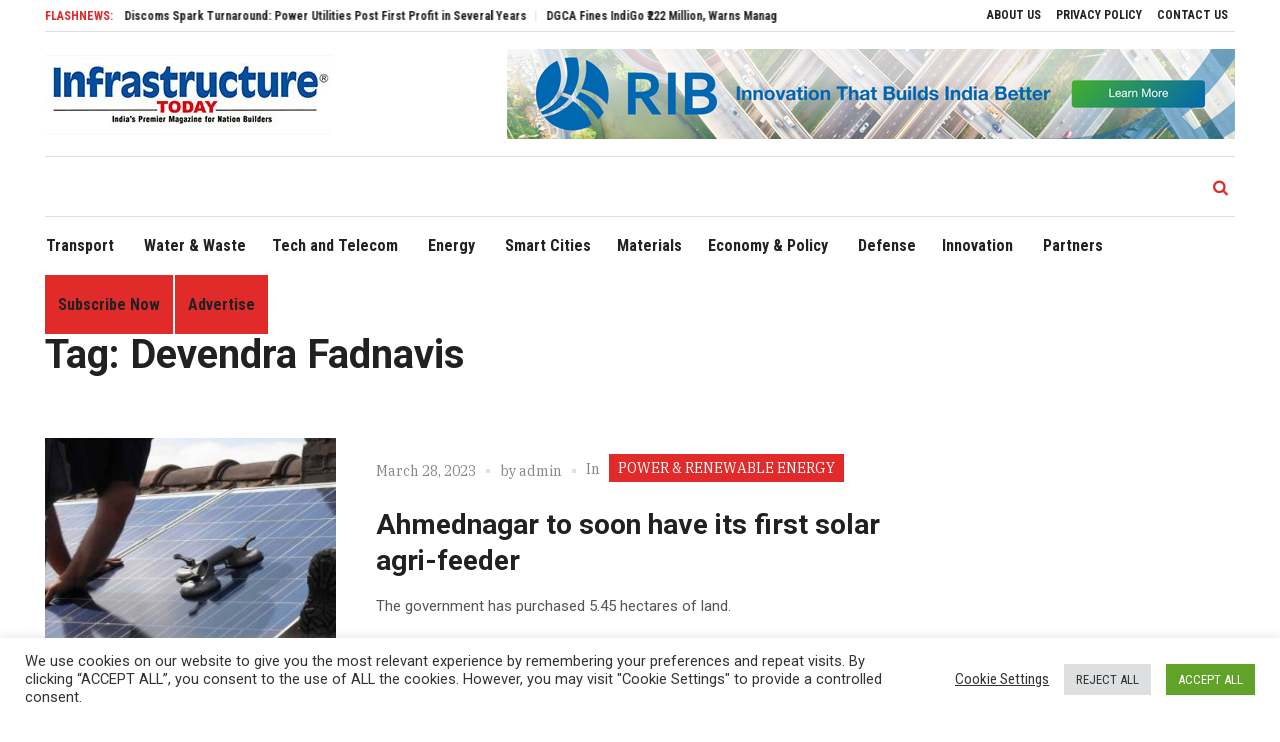

--- FILE ---
content_type: text/html; charset=utf-8
request_url: https://www.google.com/recaptcha/api2/anchor?ar=1&k=6Le745EpAAAAAEb_pqZaBtoPfzQavKi4FfzbZg7S&co=aHR0cHM6Ly9pbmZyYXN0cnVjdHVyZXRvZGF5LmNvLmluOjQ0Mw..&hl=en&type=image&v=PoyoqOPhxBO7pBk68S4YbpHZ&theme=light&size=normal&anchor-ms=20000&execute-ms=30000&cb=tzpghlwgldh8
body_size: 49265
content:
<!DOCTYPE HTML><html dir="ltr" lang="en"><head><meta http-equiv="Content-Type" content="text/html; charset=UTF-8">
<meta http-equiv="X-UA-Compatible" content="IE=edge">
<title>reCAPTCHA</title>
<style type="text/css">
/* cyrillic-ext */
@font-face {
  font-family: 'Roboto';
  font-style: normal;
  font-weight: 400;
  font-stretch: 100%;
  src: url(//fonts.gstatic.com/s/roboto/v48/KFO7CnqEu92Fr1ME7kSn66aGLdTylUAMa3GUBHMdazTgWw.woff2) format('woff2');
  unicode-range: U+0460-052F, U+1C80-1C8A, U+20B4, U+2DE0-2DFF, U+A640-A69F, U+FE2E-FE2F;
}
/* cyrillic */
@font-face {
  font-family: 'Roboto';
  font-style: normal;
  font-weight: 400;
  font-stretch: 100%;
  src: url(//fonts.gstatic.com/s/roboto/v48/KFO7CnqEu92Fr1ME7kSn66aGLdTylUAMa3iUBHMdazTgWw.woff2) format('woff2');
  unicode-range: U+0301, U+0400-045F, U+0490-0491, U+04B0-04B1, U+2116;
}
/* greek-ext */
@font-face {
  font-family: 'Roboto';
  font-style: normal;
  font-weight: 400;
  font-stretch: 100%;
  src: url(//fonts.gstatic.com/s/roboto/v48/KFO7CnqEu92Fr1ME7kSn66aGLdTylUAMa3CUBHMdazTgWw.woff2) format('woff2');
  unicode-range: U+1F00-1FFF;
}
/* greek */
@font-face {
  font-family: 'Roboto';
  font-style: normal;
  font-weight: 400;
  font-stretch: 100%;
  src: url(//fonts.gstatic.com/s/roboto/v48/KFO7CnqEu92Fr1ME7kSn66aGLdTylUAMa3-UBHMdazTgWw.woff2) format('woff2');
  unicode-range: U+0370-0377, U+037A-037F, U+0384-038A, U+038C, U+038E-03A1, U+03A3-03FF;
}
/* math */
@font-face {
  font-family: 'Roboto';
  font-style: normal;
  font-weight: 400;
  font-stretch: 100%;
  src: url(//fonts.gstatic.com/s/roboto/v48/KFO7CnqEu92Fr1ME7kSn66aGLdTylUAMawCUBHMdazTgWw.woff2) format('woff2');
  unicode-range: U+0302-0303, U+0305, U+0307-0308, U+0310, U+0312, U+0315, U+031A, U+0326-0327, U+032C, U+032F-0330, U+0332-0333, U+0338, U+033A, U+0346, U+034D, U+0391-03A1, U+03A3-03A9, U+03B1-03C9, U+03D1, U+03D5-03D6, U+03F0-03F1, U+03F4-03F5, U+2016-2017, U+2034-2038, U+203C, U+2040, U+2043, U+2047, U+2050, U+2057, U+205F, U+2070-2071, U+2074-208E, U+2090-209C, U+20D0-20DC, U+20E1, U+20E5-20EF, U+2100-2112, U+2114-2115, U+2117-2121, U+2123-214F, U+2190, U+2192, U+2194-21AE, U+21B0-21E5, U+21F1-21F2, U+21F4-2211, U+2213-2214, U+2216-22FF, U+2308-230B, U+2310, U+2319, U+231C-2321, U+2336-237A, U+237C, U+2395, U+239B-23B7, U+23D0, U+23DC-23E1, U+2474-2475, U+25AF, U+25B3, U+25B7, U+25BD, U+25C1, U+25CA, U+25CC, U+25FB, U+266D-266F, U+27C0-27FF, U+2900-2AFF, U+2B0E-2B11, U+2B30-2B4C, U+2BFE, U+3030, U+FF5B, U+FF5D, U+1D400-1D7FF, U+1EE00-1EEFF;
}
/* symbols */
@font-face {
  font-family: 'Roboto';
  font-style: normal;
  font-weight: 400;
  font-stretch: 100%;
  src: url(//fonts.gstatic.com/s/roboto/v48/KFO7CnqEu92Fr1ME7kSn66aGLdTylUAMaxKUBHMdazTgWw.woff2) format('woff2');
  unicode-range: U+0001-000C, U+000E-001F, U+007F-009F, U+20DD-20E0, U+20E2-20E4, U+2150-218F, U+2190, U+2192, U+2194-2199, U+21AF, U+21E6-21F0, U+21F3, U+2218-2219, U+2299, U+22C4-22C6, U+2300-243F, U+2440-244A, U+2460-24FF, U+25A0-27BF, U+2800-28FF, U+2921-2922, U+2981, U+29BF, U+29EB, U+2B00-2BFF, U+4DC0-4DFF, U+FFF9-FFFB, U+10140-1018E, U+10190-1019C, U+101A0, U+101D0-101FD, U+102E0-102FB, U+10E60-10E7E, U+1D2C0-1D2D3, U+1D2E0-1D37F, U+1F000-1F0FF, U+1F100-1F1AD, U+1F1E6-1F1FF, U+1F30D-1F30F, U+1F315, U+1F31C, U+1F31E, U+1F320-1F32C, U+1F336, U+1F378, U+1F37D, U+1F382, U+1F393-1F39F, U+1F3A7-1F3A8, U+1F3AC-1F3AF, U+1F3C2, U+1F3C4-1F3C6, U+1F3CA-1F3CE, U+1F3D4-1F3E0, U+1F3ED, U+1F3F1-1F3F3, U+1F3F5-1F3F7, U+1F408, U+1F415, U+1F41F, U+1F426, U+1F43F, U+1F441-1F442, U+1F444, U+1F446-1F449, U+1F44C-1F44E, U+1F453, U+1F46A, U+1F47D, U+1F4A3, U+1F4B0, U+1F4B3, U+1F4B9, U+1F4BB, U+1F4BF, U+1F4C8-1F4CB, U+1F4D6, U+1F4DA, U+1F4DF, U+1F4E3-1F4E6, U+1F4EA-1F4ED, U+1F4F7, U+1F4F9-1F4FB, U+1F4FD-1F4FE, U+1F503, U+1F507-1F50B, U+1F50D, U+1F512-1F513, U+1F53E-1F54A, U+1F54F-1F5FA, U+1F610, U+1F650-1F67F, U+1F687, U+1F68D, U+1F691, U+1F694, U+1F698, U+1F6AD, U+1F6B2, U+1F6B9-1F6BA, U+1F6BC, U+1F6C6-1F6CF, U+1F6D3-1F6D7, U+1F6E0-1F6EA, U+1F6F0-1F6F3, U+1F6F7-1F6FC, U+1F700-1F7FF, U+1F800-1F80B, U+1F810-1F847, U+1F850-1F859, U+1F860-1F887, U+1F890-1F8AD, U+1F8B0-1F8BB, U+1F8C0-1F8C1, U+1F900-1F90B, U+1F93B, U+1F946, U+1F984, U+1F996, U+1F9E9, U+1FA00-1FA6F, U+1FA70-1FA7C, U+1FA80-1FA89, U+1FA8F-1FAC6, U+1FACE-1FADC, U+1FADF-1FAE9, U+1FAF0-1FAF8, U+1FB00-1FBFF;
}
/* vietnamese */
@font-face {
  font-family: 'Roboto';
  font-style: normal;
  font-weight: 400;
  font-stretch: 100%;
  src: url(//fonts.gstatic.com/s/roboto/v48/KFO7CnqEu92Fr1ME7kSn66aGLdTylUAMa3OUBHMdazTgWw.woff2) format('woff2');
  unicode-range: U+0102-0103, U+0110-0111, U+0128-0129, U+0168-0169, U+01A0-01A1, U+01AF-01B0, U+0300-0301, U+0303-0304, U+0308-0309, U+0323, U+0329, U+1EA0-1EF9, U+20AB;
}
/* latin-ext */
@font-face {
  font-family: 'Roboto';
  font-style: normal;
  font-weight: 400;
  font-stretch: 100%;
  src: url(//fonts.gstatic.com/s/roboto/v48/KFO7CnqEu92Fr1ME7kSn66aGLdTylUAMa3KUBHMdazTgWw.woff2) format('woff2');
  unicode-range: U+0100-02BA, U+02BD-02C5, U+02C7-02CC, U+02CE-02D7, U+02DD-02FF, U+0304, U+0308, U+0329, U+1D00-1DBF, U+1E00-1E9F, U+1EF2-1EFF, U+2020, U+20A0-20AB, U+20AD-20C0, U+2113, U+2C60-2C7F, U+A720-A7FF;
}
/* latin */
@font-face {
  font-family: 'Roboto';
  font-style: normal;
  font-weight: 400;
  font-stretch: 100%;
  src: url(//fonts.gstatic.com/s/roboto/v48/KFO7CnqEu92Fr1ME7kSn66aGLdTylUAMa3yUBHMdazQ.woff2) format('woff2');
  unicode-range: U+0000-00FF, U+0131, U+0152-0153, U+02BB-02BC, U+02C6, U+02DA, U+02DC, U+0304, U+0308, U+0329, U+2000-206F, U+20AC, U+2122, U+2191, U+2193, U+2212, U+2215, U+FEFF, U+FFFD;
}
/* cyrillic-ext */
@font-face {
  font-family: 'Roboto';
  font-style: normal;
  font-weight: 500;
  font-stretch: 100%;
  src: url(//fonts.gstatic.com/s/roboto/v48/KFO7CnqEu92Fr1ME7kSn66aGLdTylUAMa3GUBHMdazTgWw.woff2) format('woff2');
  unicode-range: U+0460-052F, U+1C80-1C8A, U+20B4, U+2DE0-2DFF, U+A640-A69F, U+FE2E-FE2F;
}
/* cyrillic */
@font-face {
  font-family: 'Roboto';
  font-style: normal;
  font-weight: 500;
  font-stretch: 100%;
  src: url(//fonts.gstatic.com/s/roboto/v48/KFO7CnqEu92Fr1ME7kSn66aGLdTylUAMa3iUBHMdazTgWw.woff2) format('woff2');
  unicode-range: U+0301, U+0400-045F, U+0490-0491, U+04B0-04B1, U+2116;
}
/* greek-ext */
@font-face {
  font-family: 'Roboto';
  font-style: normal;
  font-weight: 500;
  font-stretch: 100%;
  src: url(//fonts.gstatic.com/s/roboto/v48/KFO7CnqEu92Fr1ME7kSn66aGLdTylUAMa3CUBHMdazTgWw.woff2) format('woff2');
  unicode-range: U+1F00-1FFF;
}
/* greek */
@font-face {
  font-family: 'Roboto';
  font-style: normal;
  font-weight: 500;
  font-stretch: 100%;
  src: url(//fonts.gstatic.com/s/roboto/v48/KFO7CnqEu92Fr1ME7kSn66aGLdTylUAMa3-UBHMdazTgWw.woff2) format('woff2');
  unicode-range: U+0370-0377, U+037A-037F, U+0384-038A, U+038C, U+038E-03A1, U+03A3-03FF;
}
/* math */
@font-face {
  font-family: 'Roboto';
  font-style: normal;
  font-weight: 500;
  font-stretch: 100%;
  src: url(//fonts.gstatic.com/s/roboto/v48/KFO7CnqEu92Fr1ME7kSn66aGLdTylUAMawCUBHMdazTgWw.woff2) format('woff2');
  unicode-range: U+0302-0303, U+0305, U+0307-0308, U+0310, U+0312, U+0315, U+031A, U+0326-0327, U+032C, U+032F-0330, U+0332-0333, U+0338, U+033A, U+0346, U+034D, U+0391-03A1, U+03A3-03A9, U+03B1-03C9, U+03D1, U+03D5-03D6, U+03F0-03F1, U+03F4-03F5, U+2016-2017, U+2034-2038, U+203C, U+2040, U+2043, U+2047, U+2050, U+2057, U+205F, U+2070-2071, U+2074-208E, U+2090-209C, U+20D0-20DC, U+20E1, U+20E5-20EF, U+2100-2112, U+2114-2115, U+2117-2121, U+2123-214F, U+2190, U+2192, U+2194-21AE, U+21B0-21E5, U+21F1-21F2, U+21F4-2211, U+2213-2214, U+2216-22FF, U+2308-230B, U+2310, U+2319, U+231C-2321, U+2336-237A, U+237C, U+2395, U+239B-23B7, U+23D0, U+23DC-23E1, U+2474-2475, U+25AF, U+25B3, U+25B7, U+25BD, U+25C1, U+25CA, U+25CC, U+25FB, U+266D-266F, U+27C0-27FF, U+2900-2AFF, U+2B0E-2B11, U+2B30-2B4C, U+2BFE, U+3030, U+FF5B, U+FF5D, U+1D400-1D7FF, U+1EE00-1EEFF;
}
/* symbols */
@font-face {
  font-family: 'Roboto';
  font-style: normal;
  font-weight: 500;
  font-stretch: 100%;
  src: url(//fonts.gstatic.com/s/roboto/v48/KFO7CnqEu92Fr1ME7kSn66aGLdTylUAMaxKUBHMdazTgWw.woff2) format('woff2');
  unicode-range: U+0001-000C, U+000E-001F, U+007F-009F, U+20DD-20E0, U+20E2-20E4, U+2150-218F, U+2190, U+2192, U+2194-2199, U+21AF, U+21E6-21F0, U+21F3, U+2218-2219, U+2299, U+22C4-22C6, U+2300-243F, U+2440-244A, U+2460-24FF, U+25A0-27BF, U+2800-28FF, U+2921-2922, U+2981, U+29BF, U+29EB, U+2B00-2BFF, U+4DC0-4DFF, U+FFF9-FFFB, U+10140-1018E, U+10190-1019C, U+101A0, U+101D0-101FD, U+102E0-102FB, U+10E60-10E7E, U+1D2C0-1D2D3, U+1D2E0-1D37F, U+1F000-1F0FF, U+1F100-1F1AD, U+1F1E6-1F1FF, U+1F30D-1F30F, U+1F315, U+1F31C, U+1F31E, U+1F320-1F32C, U+1F336, U+1F378, U+1F37D, U+1F382, U+1F393-1F39F, U+1F3A7-1F3A8, U+1F3AC-1F3AF, U+1F3C2, U+1F3C4-1F3C6, U+1F3CA-1F3CE, U+1F3D4-1F3E0, U+1F3ED, U+1F3F1-1F3F3, U+1F3F5-1F3F7, U+1F408, U+1F415, U+1F41F, U+1F426, U+1F43F, U+1F441-1F442, U+1F444, U+1F446-1F449, U+1F44C-1F44E, U+1F453, U+1F46A, U+1F47D, U+1F4A3, U+1F4B0, U+1F4B3, U+1F4B9, U+1F4BB, U+1F4BF, U+1F4C8-1F4CB, U+1F4D6, U+1F4DA, U+1F4DF, U+1F4E3-1F4E6, U+1F4EA-1F4ED, U+1F4F7, U+1F4F9-1F4FB, U+1F4FD-1F4FE, U+1F503, U+1F507-1F50B, U+1F50D, U+1F512-1F513, U+1F53E-1F54A, U+1F54F-1F5FA, U+1F610, U+1F650-1F67F, U+1F687, U+1F68D, U+1F691, U+1F694, U+1F698, U+1F6AD, U+1F6B2, U+1F6B9-1F6BA, U+1F6BC, U+1F6C6-1F6CF, U+1F6D3-1F6D7, U+1F6E0-1F6EA, U+1F6F0-1F6F3, U+1F6F7-1F6FC, U+1F700-1F7FF, U+1F800-1F80B, U+1F810-1F847, U+1F850-1F859, U+1F860-1F887, U+1F890-1F8AD, U+1F8B0-1F8BB, U+1F8C0-1F8C1, U+1F900-1F90B, U+1F93B, U+1F946, U+1F984, U+1F996, U+1F9E9, U+1FA00-1FA6F, U+1FA70-1FA7C, U+1FA80-1FA89, U+1FA8F-1FAC6, U+1FACE-1FADC, U+1FADF-1FAE9, U+1FAF0-1FAF8, U+1FB00-1FBFF;
}
/* vietnamese */
@font-face {
  font-family: 'Roboto';
  font-style: normal;
  font-weight: 500;
  font-stretch: 100%;
  src: url(//fonts.gstatic.com/s/roboto/v48/KFO7CnqEu92Fr1ME7kSn66aGLdTylUAMa3OUBHMdazTgWw.woff2) format('woff2');
  unicode-range: U+0102-0103, U+0110-0111, U+0128-0129, U+0168-0169, U+01A0-01A1, U+01AF-01B0, U+0300-0301, U+0303-0304, U+0308-0309, U+0323, U+0329, U+1EA0-1EF9, U+20AB;
}
/* latin-ext */
@font-face {
  font-family: 'Roboto';
  font-style: normal;
  font-weight: 500;
  font-stretch: 100%;
  src: url(//fonts.gstatic.com/s/roboto/v48/KFO7CnqEu92Fr1ME7kSn66aGLdTylUAMa3KUBHMdazTgWw.woff2) format('woff2');
  unicode-range: U+0100-02BA, U+02BD-02C5, U+02C7-02CC, U+02CE-02D7, U+02DD-02FF, U+0304, U+0308, U+0329, U+1D00-1DBF, U+1E00-1E9F, U+1EF2-1EFF, U+2020, U+20A0-20AB, U+20AD-20C0, U+2113, U+2C60-2C7F, U+A720-A7FF;
}
/* latin */
@font-face {
  font-family: 'Roboto';
  font-style: normal;
  font-weight: 500;
  font-stretch: 100%;
  src: url(//fonts.gstatic.com/s/roboto/v48/KFO7CnqEu92Fr1ME7kSn66aGLdTylUAMa3yUBHMdazQ.woff2) format('woff2');
  unicode-range: U+0000-00FF, U+0131, U+0152-0153, U+02BB-02BC, U+02C6, U+02DA, U+02DC, U+0304, U+0308, U+0329, U+2000-206F, U+20AC, U+2122, U+2191, U+2193, U+2212, U+2215, U+FEFF, U+FFFD;
}
/* cyrillic-ext */
@font-face {
  font-family: 'Roboto';
  font-style: normal;
  font-weight: 900;
  font-stretch: 100%;
  src: url(//fonts.gstatic.com/s/roboto/v48/KFO7CnqEu92Fr1ME7kSn66aGLdTylUAMa3GUBHMdazTgWw.woff2) format('woff2');
  unicode-range: U+0460-052F, U+1C80-1C8A, U+20B4, U+2DE0-2DFF, U+A640-A69F, U+FE2E-FE2F;
}
/* cyrillic */
@font-face {
  font-family: 'Roboto';
  font-style: normal;
  font-weight: 900;
  font-stretch: 100%;
  src: url(//fonts.gstatic.com/s/roboto/v48/KFO7CnqEu92Fr1ME7kSn66aGLdTylUAMa3iUBHMdazTgWw.woff2) format('woff2');
  unicode-range: U+0301, U+0400-045F, U+0490-0491, U+04B0-04B1, U+2116;
}
/* greek-ext */
@font-face {
  font-family: 'Roboto';
  font-style: normal;
  font-weight: 900;
  font-stretch: 100%;
  src: url(//fonts.gstatic.com/s/roboto/v48/KFO7CnqEu92Fr1ME7kSn66aGLdTylUAMa3CUBHMdazTgWw.woff2) format('woff2');
  unicode-range: U+1F00-1FFF;
}
/* greek */
@font-face {
  font-family: 'Roboto';
  font-style: normal;
  font-weight: 900;
  font-stretch: 100%;
  src: url(//fonts.gstatic.com/s/roboto/v48/KFO7CnqEu92Fr1ME7kSn66aGLdTylUAMa3-UBHMdazTgWw.woff2) format('woff2');
  unicode-range: U+0370-0377, U+037A-037F, U+0384-038A, U+038C, U+038E-03A1, U+03A3-03FF;
}
/* math */
@font-face {
  font-family: 'Roboto';
  font-style: normal;
  font-weight: 900;
  font-stretch: 100%;
  src: url(//fonts.gstatic.com/s/roboto/v48/KFO7CnqEu92Fr1ME7kSn66aGLdTylUAMawCUBHMdazTgWw.woff2) format('woff2');
  unicode-range: U+0302-0303, U+0305, U+0307-0308, U+0310, U+0312, U+0315, U+031A, U+0326-0327, U+032C, U+032F-0330, U+0332-0333, U+0338, U+033A, U+0346, U+034D, U+0391-03A1, U+03A3-03A9, U+03B1-03C9, U+03D1, U+03D5-03D6, U+03F0-03F1, U+03F4-03F5, U+2016-2017, U+2034-2038, U+203C, U+2040, U+2043, U+2047, U+2050, U+2057, U+205F, U+2070-2071, U+2074-208E, U+2090-209C, U+20D0-20DC, U+20E1, U+20E5-20EF, U+2100-2112, U+2114-2115, U+2117-2121, U+2123-214F, U+2190, U+2192, U+2194-21AE, U+21B0-21E5, U+21F1-21F2, U+21F4-2211, U+2213-2214, U+2216-22FF, U+2308-230B, U+2310, U+2319, U+231C-2321, U+2336-237A, U+237C, U+2395, U+239B-23B7, U+23D0, U+23DC-23E1, U+2474-2475, U+25AF, U+25B3, U+25B7, U+25BD, U+25C1, U+25CA, U+25CC, U+25FB, U+266D-266F, U+27C0-27FF, U+2900-2AFF, U+2B0E-2B11, U+2B30-2B4C, U+2BFE, U+3030, U+FF5B, U+FF5D, U+1D400-1D7FF, U+1EE00-1EEFF;
}
/* symbols */
@font-face {
  font-family: 'Roboto';
  font-style: normal;
  font-weight: 900;
  font-stretch: 100%;
  src: url(//fonts.gstatic.com/s/roboto/v48/KFO7CnqEu92Fr1ME7kSn66aGLdTylUAMaxKUBHMdazTgWw.woff2) format('woff2');
  unicode-range: U+0001-000C, U+000E-001F, U+007F-009F, U+20DD-20E0, U+20E2-20E4, U+2150-218F, U+2190, U+2192, U+2194-2199, U+21AF, U+21E6-21F0, U+21F3, U+2218-2219, U+2299, U+22C4-22C6, U+2300-243F, U+2440-244A, U+2460-24FF, U+25A0-27BF, U+2800-28FF, U+2921-2922, U+2981, U+29BF, U+29EB, U+2B00-2BFF, U+4DC0-4DFF, U+FFF9-FFFB, U+10140-1018E, U+10190-1019C, U+101A0, U+101D0-101FD, U+102E0-102FB, U+10E60-10E7E, U+1D2C0-1D2D3, U+1D2E0-1D37F, U+1F000-1F0FF, U+1F100-1F1AD, U+1F1E6-1F1FF, U+1F30D-1F30F, U+1F315, U+1F31C, U+1F31E, U+1F320-1F32C, U+1F336, U+1F378, U+1F37D, U+1F382, U+1F393-1F39F, U+1F3A7-1F3A8, U+1F3AC-1F3AF, U+1F3C2, U+1F3C4-1F3C6, U+1F3CA-1F3CE, U+1F3D4-1F3E0, U+1F3ED, U+1F3F1-1F3F3, U+1F3F5-1F3F7, U+1F408, U+1F415, U+1F41F, U+1F426, U+1F43F, U+1F441-1F442, U+1F444, U+1F446-1F449, U+1F44C-1F44E, U+1F453, U+1F46A, U+1F47D, U+1F4A3, U+1F4B0, U+1F4B3, U+1F4B9, U+1F4BB, U+1F4BF, U+1F4C8-1F4CB, U+1F4D6, U+1F4DA, U+1F4DF, U+1F4E3-1F4E6, U+1F4EA-1F4ED, U+1F4F7, U+1F4F9-1F4FB, U+1F4FD-1F4FE, U+1F503, U+1F507-1F50B, U+1F50D, U+1F512-1F513, U+1F53E-1F54A, U+1F54F-1F5FA, U+1F610, U+1F650-1F67F, U+1F687, U+1F68D, U+1F691, U+1F694, U+1F698, U+1F6AD, U+1F6B2, U+1F6B9-1F6BA, U+1F6BC, U+1F6C6-1F6CF, U+1F6D3-1F6D7, U+1F6E0-1F6EA, U+1F6F0-1F6F3, U+1F6F7-1F6FC, U+1F700-1F7FF, U+1F800-1F80B, U+1F810-1F847, U+1F850-1F859, U+1F860-1F887, U+1F890-1F8AD, U+1F8B0-1F8BB, U+1F8C0-1F8C1, U+1F900-1F90B, U+1F93B, U+1F946, U+1F984, U+1F996, U+1F9E9, U+1FA00-1FA6F, U+1FA70-1FA7C, U+1FA80-1FA89, U+1FA8F-1FAC6, U+1FACE-1FADC, U+1FADF-1FAE9, U+1FAF0-1FAF8, U+1FB00-1FBFF;
}
/* vietnamese */
@font-face {
  font-family: 'Roboto';
  font-style: normal;
  font-weight: 900;
  font-stretch: 100%;
  src: url(//fonts.gstatic.com/s/roboto/v48/KFO7CnqEu92Fr1ME7kSn66aGLdTylUAMa3OUBHMdazTgWw.woff2) format('woff2');
  unicode-range: U+0102-0103, U+0110-0111, U+0128-0129, U+0168-0169, U+01A0-01A1, U+01AF-01B0, U+0300-0301, U+0303-0304, U+0308-0309, U+0323, U+0329, U+1EA0-1EF9, U+20AB;
}
/* latin-ext */
@font-face {
  font-family: 'Roboto';
  font-style: normal;
  font-weight: 900;
  font-stretch: 100%;
  src: url(//fonts.gstatic.com/s/roboto/v48/KFO7CnqEu92Fr1ME7kSn66aGLdTylUAMa3KUBHMdazTgWw.woff2) format('woff2');
  unicode-range: U+0100-02BA, U+02BD-02C5, U+02C7-02CC, U+02CE-02D7, U+02DD-02FF, U+0304, U+0308, U+0329, U+1D00-1DBF, U+1E00-1E9F, U+1EF2-1EFF, U+2020, U+20A0-20AB, U+20AD-20C0, U+2113, U+2C60-2C7F, U+A720-A7FF;
}
/* latin */
@font-face {
  font-family: 'Roboto';
  font-style: normal;
  font-weight: 900;
  font-stretch: 100%;
  src: url(//fonts.gstatic.com/s/roboto/v48/KFO7CnqEu92Fr1ME7kSn66aGLdTylUAMa3yUBHMdazQ.woff2) format('woff2');
  unicode-range: U+0000-00FF, U+0131, U+0152-0153, U+02BB-02BC, U+02C6, U+02DA, U+02DC, U+0304, U+0308, U+0329, U+2000-206F, U+20AC, U+2122, U+2191, U+2193, U+2212, U+2215, U+FEFF, U+FFFD;
}

</style>
<link rel="stylesheet" type="text/css" href="https://www.gstatic.com/recaptcha/releases/PoyoqOPhxBO7pBk68S4YbpHZ/styles__ltr.css">
<script nonce="3M-J3xDBsMyFcutakePNug" type="text/javascript">window['__recaptcha_api'] = 'https://www.google.com/recaptcha/api2/';</script>
<script type="text/javascript" src="https://www.gstatic.com/recaptcha/releases/PoyoqOPhxBO7pBk68S4YbpHZ/recaptcha__en.js" nonce="3M-J3xDBsMyFcutakePNug">
      
    </script></head>
<body><div id="rc-anchor-alert" class="rc-anchor-alert"></div>
<input type="hidden" id="recaptcha-token" value="[base64]">
<script type="text/javascript" nonce="3M-J3xDBsMyFcutakePNug">
      recaptcha.anchor.Main.init("[\x22ainput\x22,[\x22bgdata\x22,\x22\x22,\[base64]/[base64]/UltIKytdPWE6KGE8MjA0OD9SW0grK109YT4+NnwxOTI6KChhJjY0NTEyKT09NTUyOTYmJnErMTxoLmxlbmd0aCYmKGguY2hhckNvZGVBdChxKzEpJjY0NTEyKT09NTYzMjA/[base64]/MjU1OlI/[base64]/[base64]/[base64]/[base64]/[base64]/[base64]/[base64]/[base64]/[base64]/[base64]\x22,\[base64]\\u003d\x22,\x22wpQrX2jClcO2wqbCp8OGWcO9dFfDjxN+wrcAw5JDGyrCn8KjD8OWw4UmbsOCc0PCmMO8wr7CgCwkw7x5VMKXwqpJY8KKd2Rhw5o4wpPCscOZwoNuwqQww5UDQ3TCosKawp7CjcOpwo4uJsO+w7bDmWI5wpvDiMOSwrLDlGc+FcKCwq0mEDFzIcOCw4/DrsKiwqxObDxow4U8w6HCgw/CvQ9gccOOw5fCpQbCtcKvecO6Q8OZwpFCwpBxAzEjw57CnnXClMO0LsObw5ZEw4NXN8Ocwrxwwp7DhDhSDxgSSlBGw5NxR8Kgw5dlw4bDsMOqw6Qww6DDpmrCucK6wpnDhQfDrDUzw78qMnXDikJcw6fDjl3CnB/[base64]/w5zCp3AZwoprE8OMN8O6FSoPLzBrwoDCuXBAwqPCpUfCvlHDpcKmWGfCnl9gJ8ORw6FNw5AcDsO1AVUIQ8O1c8KIw6pRw4k/CzBVe8OAw4/Ck8OhGcKzJj/CmcKHP8KcwqjDqMOrw5Yqw5zDmMOmwoFmEjoBwonDgsO3YGLDq8OsTsO9wqEkZMOBTUNdcSjDi8KOVcKQwrfCosO+fn/CtifDi3nCpBZsT8O9CcOfwpzDpMOfwrFOwp5CeGhfNsOawp0gB8O/[base64]/DmsKPwoXClsOlJCYEw4IoXMKfesK0TsKaZMOXWznCpywxwq3DnMO6wpjCukZpScKnXWE1RsOFw51twoJ2DWrDiwR7w55rw4PCmMK6w6kGM8Oewr/Ch8OUKn/CscKCw7oMw4xvw7gAMMKUw4lzw5NKIB3Dqy3Cn8KLw7UBw4Amw43CscKhO8KLaC7DpsOSKMOlPWrCtMKcEADDtVRAbSfDqB/Dq3AqX8OVL8Kowr3DosKxZcKqwqo/w4EeQk8owpUxw7zDoMKyV8Ktw6kVwpcbPcKbwpbCrcOIwo8nO8K0w4hAwo7Cs2bCoMOfw5LCm8Kfw61kGMKEdcK3wq7DnjXCiMKqwp9gOBMIL0fCtMKVenYfGMKuY0XCvsODwpzCqDwlw53DvWjCokfDhRduFsKiwoLCnFFHwq3CoyJ+wqzCvjDCtsOUCWgXwq/[base64]/w4HDsyUuf8K+woBWGWjCtwM1eMOcdcKHwrNewrlIw6tFwq/[base64]/WTFuw7TCmlrDt8K7w5LClsKKWB0dw5JGw75fc1oLw6HDphrCrMKkImzDrSrChWLDhcKtPxN6E3ouwp7CusOQNMK4wr/Cn8K6LcK3U8KZRADCm8OUIn3Ck8OxJj9Dw5g1aAYcwptVwqoECsOMwrs7w6DCr8O+wp0TAUvCh3ZjO2HDkGPDiMKxw4rDpcO0JsOIwqTDi31pw6RhbsKuw6tcW1HCtsK5WMKMwooNwqhyYF8VE8OTw4HDrcO5ZsKVNcO/w7rCmiIxw5TChMKyE8KDCT3Du1Ugwp3DlcKfwprDucKOw69GDMOTw783FcKWLHYFwo/DoQ8uamUMExPDvWfDnjN7eBTCkMO0w5V5WMKNCiZJw5FaVMOIwr9Yw7DCohU0UMObwrNjWsKTwrQlbkdBw6o/wq4jwprDrMKIw4HDsXFWw7ctw6HDrjgfcMO+wrl3ccKVMmTCqRjDlmguIsKff3TCsxxKNsKTHMKvw6jChyPDvFwpwrEuwpd5w5BGw7TDpMOQw4vDl8KVYx/DtAAmcXd5MTA/wo9fwo0nwr9Iw7VVIDjClDXCs8KTw5Qzw41yw63CnWwjw6TCgAvDvsK+w6/ClX/[base64]/[base64]/wqvCmX7Dm3DDtl5mUMOMDSfDh8KIMsOOwq4Ow6DCpxzClcKnwpZhw7p6woXDm0xgbcKSD244wpJww5lawonCjQgkQcK2w45uw6LDtcOXw5jDji0DS1vDisKLw4UEw5bCiWtFR8OmJMKlw7hFwrQkXgjDucO0wqvDoR5aw7vChl4dwrXDlgkEw7/DmEt1w4JrEhTCll3DmcK1worCh8OewpZQw5rCi8KhT1nDt8KrKcKgw5BVwrszw4/Cu0oVwpgmwrzDqH5qw7XCo8OVw7sVbBjDmkYJw4bCtE/[base64]/CgmvDjsOAQcO2OMK+wrgdYsOCSyYTY2UpTBLCgQvDnMOzTcKkw6rDrMKXUBPCucKjTw/Dg8KRKCECGcKVZcOZwo3CoinDnMKaw6fDpMOGwrfDh3x5BjwMwqU1ch7DucK8w65ow480w51HwoXDrcKdc355w6Brw5PCtGfDmcOuacOCJMOBworDncKpRlgcwq0fW3otJMKjwoPCulDDjMKbwq48ecKbChMVw73DlHzDvh3ChmDCi8O/wpBJd8Ocwr3CqMKSYcKWwrtlw7DCsHLDnsOKdcOmwo0Ww4ZCSVpNwpfDlsOSE2x7w6Y4w4PCu10aw61gRmISw4p+wobDicKDAB8RXVbCqsKaw7lEAcKcwobDl8KpP8KXdsKSKMOtLWnCnMKPwpfChMO0AwhQT07CknZGwrTCthPCqsKjMMOKFcOaXlt2N8K7wq/DgcOew6FPDcO7csKBJcO0LcKQwrlHwoYQw6/Cpk8Uwo7DoGRvw7fCijJlwrnDnHMibSBhOcKtw5UoQcKRfMOBQMOgL8OGUVcRwoJJIDPDocK6wovDl27Dr0ohw71eFsOIAcKawrTDmkZpeMO+w6TCnDExw5/[base64]/w5YHw5HDhMOLwrzCqlzDrMOfOiccdMK3AzBgUCIWVifDsBUPw5XCt2teDsKdTsOmw7nCrE3CpUk4wo4QcsOuCR8qwrx9JXTDv8KFw6Nrwpx2QXrDiC84S8KawpQ/M8OXLVTCvcKlwo/DsxnDnMOEwoAIw7lxAcORSsKOw4TDmcKYSDHDk8Oew6zCo8OsNnvCsG7DunZGwqIew7PCpMO6NBbDpHfCh8K2GRXCusKOwpNzHcK7wosQw4AGHgshU8OMKGTCssOaw5N1w4rCusKuw6sKHCrDtm/CmTZcw5U3w7MeGSILw7xRPRLDgAlIw4rDqcKdXjB5wolqw6UDwrbDlhTCqhbChcOcw7PDssKqBVFed8KTw6rDgiTDmTYZH8O+NsODw7sIDsOFwonCscKhw6XDg8OzOFBtMgDClmnCrsOrw77CkxsWwp3CvcOYJmTCosKoWsOsI8OywqbDlwzCvQhlLlzCuGkWwr/CuCxrWcKUP8KeRkDDtUDCj1g0S8OYHsOgw4zDgGcqw7rClMK7w7tUfAzDhXxAKzjDsDoUwpfDsFTCq0jClnBwwqgkwqzCvkoAHA1XUsK0AX1xQcOdwrY2wpIZw6cIwrQFQwjDoEJzOMOGeMOSw7vCrMOqwp/Ct3ckCMOpw6Y0fsOpJH4oVm4ww5oQwrh+w6vDisKOOMOEw5/DksO8XRYQJFLDhMOww451w696wrnChyDCisKUw5Z8wrPCj3rCgcOGT0EFe0HCmMOOFhNMw4TDqhzDh8Oyw4hrMWx+wq8gG8KpRcO3w7QtwoQ7O8O9w5/CuMORNMKxwr1jPBzDrFNhKsKDPTXDp3svwpLCjz8Rw4V7ZMKyZ0bCvD3DpcOFY1XDnlEhw6R1VsK8AcKecUkEV1PCuDPChcKWTlrCoU3Dvn9qKsKvw5RCw4zCk8OOeCx6X1UfBcO7w5/[base64]/[base64]/w73Cj03DoMKnJg/CjMONb8KUwoLCpAvDqCYEw70faTrCvsKfEMKiK8KgdMOXa8KIwrAEcl7CmCTDgsK2GMKawqjDigLCiTY/w6DClMOUwovCqcKmHi3ChcOuwr0jAAfCocKVJ0pyYlrDsMKqZx0+d8KZDcK8csK/w4nDtMOpdcOZIMOYwrAPCnLCu8OTw4zCjcOYw5Ibw4HCpDdMFMOgPDrCtcOOUSxewpZNwqcIIsK6w7Euw7pTwo/Cm03DlsKkfMKzwoxVwo05w6vCuS8Pw6bDqUXCm8OPw5gsWyhswoXDhGJcwqssYcOlwqLCuXx7w5XDpcK/EMKkKRfCoybCi2htw4JQw5c8B8O5AWF7wozDhsOMwoPDj8OZwpzDv8OnCsK3asKuwrTCtsK5wqPDjMKRJMO9wqYMw5BWY8KKw7zCk8OPwprDqMOew5PDrjlXworDqn9nUHXCsj/CjV4pw7/CmsKqY8O/wqbClcKXwotNAnjCkS7DosKpwpPDu241wpgmA8Okw7XCh8O3w7LCnMONfsOuQsKWwoTDisOlw4/CgwzCrGciw53Ct1HCkBZvw4bCvjZ8w4jDmANIwpvCsWzDhG3Dj8OWJsO4DMO5RcKMw6Y7wrDCl0nDtsOVw5oOwoYqPA8Xwpl1DHtdw48gwpxqwqkswpjCs8OBbsOUwqrDh8KFaMOEPV14H8OMKFDDlXDDt33CpcKvBcK6E8O/w4oaw6bDshPCqMO0wqrCgMOSP2t9wro4wqDDvsKjwqEmAHERVcKXaDjCksOibHPDv8K7acKHVFPCgj4LWsKww5HCminCoMO1Smk8wo4Awo4GwqdwDVMTwoBYw7/Dp2d1LcOJXMK1woRoVEceCXXDnQYrwpDCpVPDgMORNHTDpMOPcMOkw4rDqsOJO8O+K8O8InnCpMONMxFFw5EAAsKJPsOCwpvDmD1LJlLDjyIqw45xwrMAWhM5O8KoeMKswqgtw44Aw7dSVMKJwpY6woBnBMK4VsKbwr5xwo/CosOAN1dqFz3DgcOJwqjDr8K1w5PDssK6w6VnOWnCucOUWMOgwrLCrBF3IcKow4FgfkfDssOcw6TDnnvDvsO2ODjDkw/CiWllXsOGKDnDtMOGw58JwqPDgmwwEVYQMMOdwrsod8KCw7BPVnzCtsKPWEjDl8Oqw4dWw7PDscKSw7B0TXQswq3CkiVZw4dGWiM1w6DDsMKNw53DjcKAwqg5woTClHU9w6PDgcK8LMOHw4A8QcObCDHCpV7CjcOvw5DCrnBdfMOQw7oQNF5jZ2/CtsKVUUvDtcKJwoJyw6csfHvDoAsXwpvDt8Kvw4DCicKLw58ZYkMOAHkFQEXCncOcVR9NwpbDgl7Cnl8Uw5AjwpViw5TDtsOwwr4Bw43CtcKFwp3DsRbDpB3DpBoWwoFYEVXDpMOQw5bCpMKzw6zCpcOZLsO+KsONwpbCtGDCn8OMwoQVw6DDm0kIw7/CoMK3PRMowpnCjzXDmw/Cg8O9wovCrU4qwqdcwpbDnsOIYcK6VMOKdFJuCQQbXsK0wpJPw7QgaGBvT8OWA0wSBT3DpzhhdcK1NTYKBMK0CVvChHDDgFw+w4htw7bCrsOhw5Bbw6/CsDsUBUdvw4/CiMOqwqjCiBzDlmXDvMORwq4Bw4rCvgJHwojDugLDvcKIw7fDv2QYwroFw7Mkw6bDsXnDkkLDlR/[base64]/[base64]/[base64]/Am7DiyNWw6JSZwITKn/CpMKGHzYjw481wrgEQWMOYBppwpvDssKKw6JpwpQFcVgvf8O/ByhxbsKewqPCnMO6TcOUfsKpw5LDpcKSe8ODMsO/[base64]/DvcOnwoXCrgTDuMKvwq/DqV5DwrNfw5Mjw4jDjsKiHsOCw6EUFMKPSMKKb0zCp8Kow7tQw5vCpT3CrSgSWBbDlDkzwofDkj08azXCsTHCusOrZMK5wotQTDrDm8KlFlYkw6LCg8OUw5/DvsKUZcOuw5tobkbDs8O9Y3www5rCp0HDj8Kfw5rDuSbDq3XCmcOraBR1OcK1w4MGOXPDo8K/[base64]/Dk3jDs8OVK8ObJMK0XhJ0w5saTQE1e2NKw4AOw7DDjcO6B8OewonDlB7DksOSNcOLw4ZXw5Jdw50ocGAuZQvCoyRtZsKzwrpTcG/DkMOGVHpsw7tXdMOONMOKZz4lw6odDcOdw5fCvcKXdwjDkMKbCXJiw6MBdRh0V8KIwpfCvnldM8Odw7fCqsOGwrrDtRDCl8OHw7TDlsOPX8Ozwp/CtMOlacKCwqnDgcOMw4UAbcK/wrQbw6rCoihYwpwpw6kxw5cUaAXCvT1+w60yb8OHLMOnXcKUw6ZIOMKufMKHw6/Co8OGQ8KDw4XCkTJvaDvCgi/DhlzCoMK+wp1ywpc5wpEtMcKHwqtqw7JJFwjCpcKjwqXCqcOCwqjDl8OLwofDrEbCo8KXw6x8w60Ew7DDuWrCgy/CkwAoR8O9wpttw6jCiQ3DiVfDgg0ROB/DlhvDlCc5w60rc3jCmsONw6nDmsKmwrN+OsOAK8O6L8O4U8Khw5Zmw5AoLcOew4UZwprDhnwJK8O+XMO7RMKgLh3DqsKUGx/CucKDwpzCtUDDu1VzVsOIwonDhhFYLl9ow73CpsKPwphiw7NBwqrCjj1rw7PDicO4w7U/GmzClcOzL0suGFDDjsOCw40Ww5UqDMKGXzvChGonEMK8w6DDsBRwHEIpw6LDjxklwrsCwp/CjjbDu1t8IMOeVF/Cm8O1wrcxaBjDuSXCtxVEwqfDtsKXd8OSwpxmw6TCnMKjR3oxAMKTw6nCrcO4UsOVagjDukg6McKTw4DClWNww7E0w6YbY1fCicOybA7DhHBPa8O1w6xZbA7CmwjDgsKfw7vDuxbDtMKOw6hGwq7DpCJqClxNIQQqw75gw5nDgAXDiA/DpxU+wq5UJG80OBTDmsOSFMOYw6UEISlJez/CjMK5T2NgWFMCaMOLWsKiKixmewrCs8OZfcKLNE9wbQpbTjFHwpbDtwEiL8Kbw7LDsnTCjCcHw5kDwotJBFUgwrvCslzCqw3Cg8Kzwoodw7k0ZcKEwqpvwpTDosOwKk3CgMO5ccKnL8Kaw7HDpMOxw63CvDfDsBMQDhfCqjpJAkHCk8Ojw44/wrfCkcOiwovDvxlnwq8uZgPDpxt7w4TDvj7Dix1NwoDDuwbDgA/CocOgw7lBCcONaMKiw5XDu8KiYGccw6/[base64]/CsMKRaU9SOj3CpT/Dh8K+FSPDrhDDsAzDkMOhw6hEwqBYwr/CiMKowrbCpMKjcEzDvcKLw7V3LhhzwqsHNMO1G8KgCsKjwqB7wp/DmMOJw7x8WcKGwozDqj8DwrjDlsKWdMKpwrATXMOTa8KOL8O2bMONw67Dq1HCrMKAKMKYcTfCny3DvXoEwql4w6zDsFPDol7CmcKNT8OVTBPDucObD8KJWMO0F1/ChcKuwrTCoUJvU8KnI8Kfw4DDmw7Ci8OxwojClcKkR8KhwpbCgcOiw6nCrSYjNsKQW8O2Kz0WesOCTHrDmSbDh8KqfsKUWMKdwozCi8KtDBTCmsKZwpLCsT9sw5/CmGIUcsO1by4YwpPDmk/DncKxw7jDtcOgwrd7DcOjwp/[base64]/wo7CsxnCkA8IKWDCjMOgw4Isw57Cj17ChMOxwrxVw6BUKQjChwpVwqPCmMKvK8Kqw4RPw4ZCesOhJ00rw5fCmwvDvMOaw7caVEZ2cm7CkkPCmQQ7wojDhy3Cq8OLSljCg8KwD2rCicKiFGNNw6/[base64]/[base64]/Dj2vCikZcbcOYD8O8DcK7JMKEHsKjw6dhw6MNwq/Dg8O3PBQRTsKBw6TClkjDiWMlN8KdFBoTKFDDkUQoHULCii/Dg8OSw4vCp1xlwofCj0APTndfTsK2wqwRw4x8w41mPWXCjEcxwrVib1jCujzDjx/[base64]/UMOIw5fCgsKNwoLDrEzCr0MYW1czBMKwLMK7cMKRJsKjwodZw5BIw5AzdcO5w61feMOFc01Jf8O5wrISw7jCmREWdSVuw6E0wqzCtBh/wrPDhsOyYwMdD8KyMEnChhHCqcKrdMOPI2zDgGvCncOTdMKswqEZwoTDsMOVGk7Dr8Ogc3NuwqBqERPDm23Dt1PDtmTCt25Lw68Xw5FVw4BCw6Ivw7zDmsO2UcK4DMKIwp3CpMOGwopyf8KQHhnCtcKJw5TCs8K6wooSOjfDnlnCrMOqLywAw43DoMKnFg/Cnn/[base64]/w6vCvVfCpcOofVUlCMKYJVp0AUfCoU5hcsOPw5s+TsOvdhbCq2w1Mi3CkMOww6rDscOPw7PDk07Ci8KJAnLDhsOJw57CvMOJw7ocDgQBw4BBe8KZwpBiw69uc8KbLSvDssK/w5bDhsOGworDkVd/w4A9OcOSw73DuzLDqMO3CMKrw4JDw4QDw4Rcwo8DS3vDunMowoMGVMOSw4pePcKrbMOeExBNw5DCsibCk1bCnXTDu3jClUbDnF4yfCXCh0nDgGhAQsOcwoAJw4xVwqckwoViw7RPX8KlDRLDk3Z/JcKDw403fk5uwrZbPsKGw55xw6rCm8OPwroCJ8KTwqJEO8Kiwq/[base64]/[base64]/Cli/CskIqw5Igw7LDuR3CvsKmKsK7wpTDncK2w68SFgxsw7huK8KZwqXCpXPCl8KQw7FHw7/Cs8Kcw7XCix9EwrfDqCppB8O3Bltew6bDhMK+w6PCkQ8AT8K5DsOHw6ZmUcOZby5FwpESRsOAw4dKw4MRw67CsEIUw5vDpMKMw7PCtMOtLkIOCcOOIQ3DrEfCix5MwpjDocK1w6zDij7DjcK3BQ7DgsKPwo/DpcOtYiXDml7ChFtBw7/DksKSIMKPbsK8w4BAwrbDv8OjwrpVw7HChsKpw4HCtRjDl05SQ8ORwoJKJ23DkcKaw4jCh8K2wpXChkjDs8OAw5bCpRHDqsKYw6vCpcKfw4N3GydlMcOZwpYrwo9cAMKsAhMcHcK2LUTDtsKeD8Oew6LCsiTClhtXYTp3w7jDtRE4Bk/[base64]/DlsKiLQ7CvVjCtUVbKsOywrPCo2MRwojCt8KDAE1tw5/Dl8OAZcKpFyvDsyHDjRArwqd9PxHCncK6wpcbbGjCsRfCpMOgLmHDjMKwEwNNAcKob0RmwrfDksOjQWBUw71wSSIfw6kvWynDu8KRwrMmJsOdwpzCocKADi/[base64]/w7haRHPDkhTDjCbCg8KodsKawplUw4HCv8ONKCvCr2bDk3XCtwHCmcO4Q8K8R8KBegzCvsKFwpTDmsOcWMK2wqbDvcOBasOOLMK9J8KRwphjRMKbBcOZw6/CksKowoswwrcbwqosw4Fbw5jDmcKHw4rCocKNXAUAEhlBREspwp4Gw6PCqcOdw5/[base64]/CpHbDkhnDkcOZw6vChz3DiMOhYcKaw6MEwrrDnFc6DwUTEMKUFx4pPsObNsK7SCTCqyXDhMOrFDVOw5lUw4sCwqHDr8O7CV83asORw4nCsWjCpSzCj8K7wrTCo2ZtURAMwrdBwpjCnG/Cm2PDsjJawrXDu3nDtlrCrVfDpsOvw68cw7saJ2vDm8K1wqZBw6tlOsKqw6DDq8OGw6rCvw5wwp3Ci8KGAsOtwrfDncOww7BPw7bCs8Kvw7wQwoHCqMOhwrlQwpTCuUo1wovClcKDw4hww4URwrE1cMOaJDTCjVLDrcO4w5sBw4nDosKqCwfChcOhwq/[base64]/w5MNK8KdwpvDtsKvIMO3wo/DvWXDtAnCgcODwpnDpjQyPSAGwobDtgvDrcKESQPCrj0Jw57DhgTCvAM9w6Z1wpDDtsOQwphGwozCjxPDlsO9wq0aNQ8tw7MAC8KVw67CrXnDnW3CuUXCscO8w5s/wpTDuMKXwrLCrDNDWsOMwp/[base64]/OsO0w57DoXTChcKLeMOhSmdtFsKtcDNVwosZwpMJw61Sw4AVw5MXZMOXwoAdw7PDmsO0wpI1wqvDpUZad8O5X8OpOsKqw6jDnnsJa8K2GcKDaHDCvX3DmWHDqUNMVFfCqx0lw5DDi3/CmnU5ccK/[base64]/woUSw6fDvV7ChsKWaVLCkcOJw4zCk8OSRsKNw6Ztwpcxb1FiMBRgFl7Di3R7wrwhw6/DvcKbw4HDqMOtAMOPwr5IRMKCWMO8w6zClmoLFTHCj1/DnGjDvcK+w7vDgMOIw4dxw5BQYDDDiVPDpUnCn07DucOdw4EuFMKQwrZqecKjHcOBIcOdw7HCksK/w61RwoENw7LDnTktw6QQwoXDkQNmZcOLSsOHw6HDtcOmaxknwoXDrTRoIDlvPXbDscKXEsKKQihhWsOhAcKHwqrDiMKGw5HDgMK1O3DCq8OMBsONw5vDn8OmJR3DtFxzw6vDicKKZy3Cn8OxwrfDq3PCg8OTLMO2U8OvTsKUw4fCo8O/B8OEwqxRw7ZdfsOCw49rwow7SX1pwr5Cw6vDlcO3wrluwqfDs8OOwqBGw5HDpmLDlcOKwpzDsG1NQcKTw6TDoQ9fw7pRXcObw50sLMKAAyl3w59Be8O0ESVZw7oLw64wwoZ3VhFyORnDocOKfALChBMww7zDssKSw67DkHnDs2HCtMKyw4M/wp/DnWtrCsO6w7A/w6vCkhzDiQPDl8Otw67DmyjCmsO/wpbDoGzDiMOUw6/CnsKWwp/DplMzfsOPw4UBwqTDp8OpclDCgcOhfX/DtgzDvR8zwrTDsUPDuXDDscKwKULClMKBw7pqfMKhGA0qDAHDsVNow7xcDUTDvkPDo8OIw7gqwp4ew7lMNsOmwplIH8KmwrYcVDk8w7nDkMOEEsODczI6wo90GsKOwr5lNzthw5rCmsOFw5gxVzbCr8OzIsOywrTCsMKOw7zDjB/CqMOmGDnCqlzChmjCnz51KcOywpTCpjLCjHYYXj/Dtxo1w4LDpsOdJwcyw41ZwrQHwrnDocO0w5oHwqYJwpLDicO4K8OuesOmDMKIwpjDvsO0w78BBsOrZzAuw4zCjcKdQ2NSP2trOkJBw4DCqlxzOwFfE1LCgCjCjy/CjylMwqTCp29Tw5PCjz7DgMOGw74bKgc1FMO7PmnDo8Ovwrt3OD3DoFwqw4bDlMKPcMOfHyDDuyEcw6MYwqIsAsOiP8Oyw4/[base64]/[base64]/wrrDmcOFfsKRw5bCtic5wpR/[base64]/[base64]/wrsIwpFgwpjCg8KIwpbDunzDukPCmE4Na8OqRsO4wq8+woHDmxDCp8O/QMO9wptfK25iw5E6wrM8XMKCw6odASwKw5PCn1YSa8OCekjCmzlYwrEmbx/DgcOIYcO5w7vChDVLw6/[base64]/bCYVw5LCvsOpVEHDoxxLwr05w4vCkMODRMKuCsKxw4lvw4ZGH8K4wrLClsKERwvCjU/DrTIrwqbDhi1UCMKaeAl8BmFFwq3CusKyBkpQZQ/Dt8KzwrBvwonCm8KnYMKKdcK2w43Dll9IO0TCsxAVwqMqwoLDqMOrRBZMwrLCkWthw6TCs8OCTsOsN8KrSgJ/w5bDoCjDl3fCrXF8e8Kqw65xdQpIwpRsRnXChUlNKcKqwoLClEJhw4XClmTCtcOXwqvCn2nDnMKnI8K7w4PCvC7DrMOtwpLCinLCtQp2wqsSwpM+P1PCm8Ofw63DqcOtXsOvOy/CicO1ZDstw7peQDbDslDCtH8oP8OoQVvDqmPCncKLwqrCusKAe0oTwq3DlsO5wpJKw5MRw67CtybCuMKdwpdCw7VIwrJIwrpDFsKNO3LCosOiwpzDsMOoKsKjw43CvEoyYsK/aC/DonxGSsKHJ8K5w4VaUGtkwogsw5rCnsOUQzvDnMKzKcK4KMKcw4XCnQBadcKSw6VGPnPCljnCgnTDmcOEwpkQJmPCtsKGwpTDlRhTXsOFw6/DjMKxGm3Dh8Opwp0mXkEgw6Eaw4HDn8OXKcOuw6/DgsKLw5klwq9ew6ADwpfDosOtV8OMVHbCrcO2WhcrHkrCngM0MAXClsKcUMOGwqIJwo9Ew5N1wpPDssK4wohfw5zCpMKMw5Ngw5HDkMOfwrgoNMODBcOff8KNPnZuFzjCkcOyMcKcw6XDpMKXw43Cj2A4wqPCr3o5GnTCm1HDkH7ClMOYZhDCpMOROUsYw5/CvsKAwoRlaMKIwqEew4gow7ktLiZza8KawrhNw5/CgnbDjcKvLgjCjzLDlcKiwr5KWkh3bznCvcO1J8OjbcKqU8Ozw5AbwqfDisOBNcOdwpYcT8OONHrDoAFrwprDrMOnw7cFw5TCi8KFw6Jcc8KQZMONTsO+SMKzNAjCml9cw74Xw7nDkjAuw6rCqMK3wp7Cqw0PDMKlw4AESBp0wox2wr5NJcK9NMK4w63Do1oVWMK/[base64]/wrzDqcOTKcKyG8ObNhHCjz7ClcKfHMOaEWAiw67DmMOKGMOlw54sacKbHm/CqsKew4LCi2XDpQtbw6LCqsOLw7AmZ0BpL8KLFRnCiwbDg3A3wqjDoMOyw73DvADDqg5cBxtQGcKJwpt+B8Ovw7wCwqx5N8OcwpnDpsOPwoktwpDCm11/AxXCqsOuw7ReUsKEw5fDm8KXw6rCuSkpw4hIazR1SndRw5hkwr80w49YAsO2CsO2w7HCvl9DFsKUw6fDlcOREGd7w7vDp3jDjEPDnh/CmcK1JgBfEcKNQsKpwpgcw7TCj37Dl8O9w5rCn8O5w6siRTRsQcOBewnCs8Olci1jw7lGwp/DgcO0wqLCssOnwoLDpBVdw7fDocK1wrBgw6LDsg4rw6bCucKaw45PwqUfAcKPQMOPw6TDkUxQByBfwrLDjMK8wpfCnnjDlm7DmQzCmHvChxbDohMkwrYDHBHDusKIw6TCqMKEwoN4IRjDjsK/w7fCoRpiKMKQwp7CjxBHw6VtClMAwqYGP3fDmFcuw64GIAluw5/[base64]/HcKywphwE2XDl8KEQ8Olw7EWwrEJNkh8w5saw47DpsK+V8Ktwr4Lw73Dk8K8wpPDn2gGXcKJw7bDmAzDtMOlwoNKwp5SwpXCkcONw7XCkjRBw4ZKwrNow6nDuzfDnnpMZnpYFsKLw71XQMO/w5fDmW3DsMKZw6lJZMOuUH3Co8KLXj0yEjgtwqdfwqpNdhzDh8ODUnbDmcObBFkgwpxNCsKUw6XCkC3ClFXCiHfDm8KhwoTDp8OLVMKCH3/DkStpw4FGMsO2w4MfwrFQLsOmWkHDicKyP8Kiw63DocKQZW0zJMKGwqTDokNywoPCiWLCi8OQP8ODMiPDoBvDtwDCpcO/[base64]/wr8xw5VQcsOpeMKbw7DCvMOCOMKWZCfDnlhoVMOxworCrcOnwqVTFsOYG8OjwoDDnsOvSWdjw6PCm3jDjsO/HcK1w5bDuCTDrAEqO8K+GDpnYMOcw6dEwqcRwqbCscK1KQYlwrXCjSnDnsKVSBVEw7XCrhjChcOwwobDlXnDmgMtUBLDt25uV8Otw7/CjRHCtcOMNQ7CjzdsDVtYZ8KAQVLCusO5wrI2woY/w4ZdBcKiw6fDrsOgwr3DkV3Chl40H8K6OMOGFH7CicOdRQ0BUcOZe0tAGwvDqMOdwofDr3XDmMKYw6wJw70Dwr87w5QWQFDCncOYO8KaGcOeL8KGe8KNwoQIw51abx0DEXUsw4fDhRvCkUZNwqPDsMOUdA9aCwTDt8OILjVYbMKNAB/[base64]/DnyrDvjk0wqnDoMKEfGnCkwMqRFzDvAYhw7MkO8OrLmnDtxPDlsKNTSARLkbCmiolw7w8dHAAwpZrwrMXS2LCvcOgw6LDk0t/TsKvG8OmFcKraB0ILcKpbcKIwrJywp3CtzFxHinDoAI+AMKqKVFFATd7PWM/WDHCm3nClVnDhBpawrMOw6EoZ8K6CnwLBsKJw7DChcKCw5nCkHpWw7ZGW8Kbd8KfRXXCtQtGw5hjcEnDvifDgMOtw5bCmglvT2LCgBRDVsKOwqtZHGRteU0TTkF2bX/[base64]/DlsKYP8Klw4bCp8KGwpnCoEfDvEdBXUnCtw0Cw54Ww6PChw3DkcKZw7rDszhFH8KYw4jCj8KMIMO7wqs7w7vDu8Orw5LDisOHwqXDlsOlNhYDR2Eaw6FndcOiDMOASxEGXjhKw4PDmMORwoojwozDtnUjwrgAwr/CkHbCiwJywojCmhbCvsKYAwlpcwPCpsKWcsO8wqweRsKqwqLCkRPCjcKlL8OuHSXDtiFZwrfCkAHDjiAuQcONwqTDnRDDpcOrN8OeKWs6acK1w745X3HCgSTCjCl0PsOzTsOswovDs3/[base64]/[base64]/[base64]/DiTEtw50Bw6/Dt8OkZMOIfTJPw4TCrnwzw6bDvsOCw4/CqHd2WUnCpMKtw4psIGdLe8KhUAYpw6R9woZjc2PDp8OhLcOHwqd+w7Nmw6QLw4sXw48ywq3CogrCsCF8R8KRXxgyYcKWK8OlPAjCsisDBH1fHS5lEMKswr1Uw4wYwrHDhMO9B8KHPsOqwoDCrcOebmzDoMKtw73Dli4AwoBkw4/DscK5dsKMX8OAdSogwq5ic8OKEzU7wozDtBDDngFiwpJCHSXCkMK7NnElJDrDnMKMwrcfKcKEw7/Cm8OPw6TDoyEFRE3Co8K6wrDDvQc4woHDgsKywoVtwovDv8K+wrTCh8KxSTwaw6TCmUPDlk8+woPCocKkwpF1AsOGw49OCcKawq8OHsKiwrvCp8KCVMO/S8KywpfDnl/DqcKrwq8KVsORL8KBSsOCw7nCuMOMF8OvTQvDhCA+w5Rbw7jCosOZF8O8AsONEsOIHV8tQzXCmzPCqcK+IxFuw6h2w5nDpRxbF1HCqAdUJcODL8OWworDv8OTw4jCuirCjHTDiHNVw4fCtHfCpcOywoDDhwrDtcK9wrsCw4J0w5ssw4EYEh3CnzfDp3cWw7/CmRx3WMOEwpFmwrYjKsKrw73CtMOmfsKvwpHCowPDiTLCnCzChcK2N2F9wr9xXiEbw7rDtmQ/BwbCncKeHsKHIG3Dt8OUVsOoQcKzSkfDmhrCo8O3b251PcOUbcOCwpLDn1/CoGMdwq7Cl8OCIsOGw4LDn3jDlsOQw5XDg8KeJ8OAwo7DvxkVwrRsN8KNw5bDiWFPRn3DmQ1sw7HChsK/SsOqw4/CgcK9F8K9w592UsOhMcKpMcKpH2c/[base64]/DlXXCisKrw6DDhEkVIjvCosOrwpwbwpbCp8OLw7HCuGHCmC9uAWEcWsOZwpl0YsKdw6DCiMKCfcKYEsKgw7J5woDDlkHCsMKnbSgxLSDDicKHWMOuwrvDu8KdSgzCgRvDpFxnw6LCl8O6w5cJwqTCtnnDtH/DhQhHTSchDMKecsO6ScOxw5gowqcJbCTDo3Iqw49qCUfDisO5wphKQsK2wpMFSRVOwpB/[base64]/CusKTwqMGLF9wIsKMwo1IeMOaa1Rtw6FBwph/HBPCqcOPw53Cl8OdNgR/w73DvMKAwrTDgxDDkWbDh1nCu8OBw6Bmw6B+w43DiQ7CnBgYwr94ZBTCi8KGNR7Co8O2HCPDrMKXesK8RzfCrsKuw6XDn3Y4L8OJw4LCiikMw7R/wo3Dnwkbw6Q8QyJzLMK5wpNdw4Zrw5wdNnRqw4shwpx+amcXLcOkw4/ChGBGwpsaVBdNc3vDu8Ozw6JaesO/GMO7N8O/DcKXwofCshkRw7rCjsKTCsK9w65wNcO5FTBLEUFuwo9tw7h4I8OkD3LDsAMtAMO/wrPDm8Kvw5EhOSjDssOdanx0B8KnwrzCsMKHw6LDrsOfwpPCu8O9w4DCgRRHc8KowpsffyZPw4zDtwTDhcO7wo7DpMOpasOQwqbClMKTwqbCkChIwqgFVsOfwoRWwrVrw7PDksO5TWDDkk/DmS4LwrgBN8KSwp3DrsKdIMOWw4vCt8ODw4BhNHbDl8KawozDq8OLeVnCvABCwojDpB4tw5TCimrCt1hcXkF9QsKPIVh5BH3Do3/Ct8Kowq/[base64]/[base64]/CrzvDvSQYdsOzwrxjek5LUhHCl8KVw6EeN8KqZsO6ZTpzw6lMwr/CvxXCpsKWw7PDgsKdw4fDrzIbw7DCmRIpwp/[base64]/Dujl2CsOJNynDscKRWScAHcOdWXUQw7TCq0JSw711JGDDk8OqwqbDosKfw5rDksOLScO6w43Cm8KDSsORw5/DrcKtwrrDrwcvN8OfwqvDoMOww4Y+OyMaKsOzw6HDj15Tw4d+w5jDkGxjw6fDs2DClsOhw5fClcOYwoDCucKkfcORCcKsXsOqw5R4wrtIw5BNw53ClsOlw4kCZ8KCGG/[base64]/w5vDjnUqw4UgTsK/fMO8UMOfwpjCnsKpVzjCpWhKwqwXwqJLw4VFwp8AM8OJwojDlQosDMKwNG7DqsOVClzDtkVFQE/DrzXDgEXDscKtwoVjwrFOPwnDswsrwqXCh8Kow5BqecKvUh7DoGPDt8O8w4AGecOMw6AtdcOgwrLDoMKfw6LDuMKRwoRzw4ske8Obwo4pwp/CpSRaMcOtw7bCmQ5hwq/CocO1CA9Jw6BVw6PCpMKgwplMBMKtwrVBwoHDt8OeGcOCHsOyw5ALMRnCucOFw7BlIDDDjmjCr3sxw4TCtlEfwo/CncKyKsKED2I/wq/[base64]/CnMKnegM6wrU8wojDh8OBwpJhLcO5UcKBw6YHwo9ga8K4w4rCgMOvw514eMOpbzXCoy3Do8KoQ3TCuHZAUMOzwo9fw6fCgMOTY3DDuC0jIcKXKMKgKFs9w6QdKMOYPcOsZ8OJwr4jwoRdG8O1w4YseQBSwowoRsKqw54Vw6wpwrzDtk5SIMOiwrssw7RPw4nCoMO/wq7CiMOUdMOEVBszwrBlXcOgw7/CiCjCo8OywobDuMO9VyTDpyXCpcK0asKeOQQZIVFLw6nDh8ORw44Mwo9/w5R3w55qKlFeHXA4wrLCvltnJ8OwwqvCjsKTUx7DhMKwfVkswq9nLcOIwpDDicOlw59ZHj0swo5wWMKsDC/[base64]/Dqm7Dlhs4wrLCpcKEUMOtOMOEw75fw61aXsOJHy4Aw5EyAAbDncKFw79UF8OFwp7DhFkYLMOvwqrDh8OEw6LCmU0cU8KZOMKGwqVgHmAVwpk3wqDDiMKkwpwkUS/CqQTDlcKaw69vwrNQwonCtzhYKcOYTixNw7zDoVXDi8Oxw4BQwprDucOrZmNBfMOewq3DtsK0bMOHw6A4w58xw4BrD8OEw5fDkcOPw67ClMOBwp0OMcO/[base64]/w6grDGbCiADDsWhTDMOsw73DuTVaw6XCqcOEIxodw4HCssO3ZXfCrCgpw59cecKiaMKfw6rDugDDqcO8wrTCuMOiwqRcSMKTwrXCphJrw5zDq8OKISLCpy1oQwzClgPDscKGw5k3CijDjTPDlMKcwrZDw5/DpHLDlSkAwpvCvyjCpsONBUQHFnTCvjLDmMO/wpzCqsKyblbCrHbDmcOVEcOgw4nCvztNw4szZsKIdRJXcMOkwosNwq/DjUMCa8KLXA9Xw5zDkMO8wovDqMKxw4fCrcKzw6sJE8KjwpRSwrzCs8KQC0AJwoDCnsKdwr/Ch8KBRMKUw60ZBElAw6RNwrxMDmh6w74CIMKMwqkiTh3CoS93RV7Co8KWw4bDpsOOw4FPYAXCj1bCrh/ChsKACj/Cm13Cv8Kew74ZwrDDsMKIBcKBwoUsQDs+wqXCjMKBdgR2A8Onf8OyAGnCl8OFw4BSE8OnAD8Nw7XCg8OhQcOHw77CnkLCplwRRy15R1HDmsKKw5PCskMVZcOhB8ObwrDDrMOWD8OHw7UgOcOiwrkmwotmwrbCusKvFcK/[base64]/CqMKvw57CiMKDW33Dn8OnwoXDo8OWEWcyw4JaDFBGNMOAN8OjGcKBwqhxwr80RhYew47CmlpTwoNwwrbDtC9Gwo3CnMK1w7rCgyhfLSQnSn3Ct8OiDFkGw51UDsOCw6wYC8ORCcOLwrPDijHDmsKSwrjCp1Nmw5rDvAfClMK9b8Kow5rCqjRmw4U/[base64]/Dvg/DgUYyI3JFw6/Ch8ODIBvDusOHwr1IwojDgsOgwq7CgsOrw7fCosOJwobCq8KVJcOZbsK0wrLCgy0\\u003d\x22],null,[\x22conf\x22,null,\x226Le745EpAAAAAEb_pqZaBtoPfzQavKi4FfzbZg7S\x22,0,null,null,null,1,[21,125,63,73,95,87,41,43,42,83,102,105,109,121],[1017145,855],0,null,null,null,null,0,null,0,1,700,1,null,0,\[base64]/76lBhnEnQkZnOKMAhk\\u003d\x22,0,0,null,null,1,null,0,0,null,null,null,0],\x22https://infrastructuretoday.co.in:443\x22,null,[1,1,1],null,null,null,0,3600,[\x22https://www.google.com/intl/en/policies/privacy/\x22,\x22https://www.google.com/intl/en/policies/terms/\x22],\x229ohL6Lkdd68/cj90l4U1cVjEtBB2Lr7vOKXRAWXSWpk\\u003d\x22,0,0,null,1,1768819098697,0,0,[110,160,84,186],null,[195,43],\x22RC-R0t7ZUZ4mmSXcw\x22,null,null,null,null,null,\x220dAFcWeA7DbtjyFUmmjiQO55kKcusa8JLZJI8cXBkXyHMj2xKvrMyKB7_vEKGr4dS7yd648ZjS8-qOP9oxubTys-q2hQhM1N_Icw\x22,1768901898758]");
    </script></body></html>

--- FILE ---
content_type: text/html; charset=utf-8
request_url: https://www.google.com/recaptcha/api2/anchor?ar=1&k=6Le745EpAAAAAEb_pqZaBtoPfzQavKi4FfzbZg7S&co=aHR0cHM6Ly9pbmZyYXN0cnVjdHVyZXRvZGF5LmNvLmluOjQ0Mw..&hl=en&type=image&v=PoyoqOPhxBO7pBk68S4YbpHZ&theme=light&size=normal&anchor-ms=20000&execute-ms=30000&cb=95sbb1q5hi7w
body_size: 50276
content:
<!DOCTYPE HTML><html dir="ltr" lang="en"><head><meta http-equiv="Content-Type" content="text/html; charset=UTF-8">
<meta http-equiv="X-UA-Compatible" content="IE=edge">
<title>reCAPTCHA</title>
<style type="text/css">
/* cyrillic-ext */
@font-face {
  font-family: 'Roboto';
  font-style: normal;
  font-weight: 400;
  font-stretch: 100%;
  src: url(//fonts.gstatic.com/s/roboto/v48/KFO7CnqEu92Fr1ME7kSn66aGLdTylUAMa3GUBHMdazTgWw.woff2) format('woff2');
  unicode-range: U+0460-052F, U+1C80-1C8A, U+20B4, U+2DE0-2DFF, U+A640-A69F, U+FE2E-FE2F;
}
/* cyrillic */
@font-face {
  font-family: 'Roboto';
  font-style: normal;
  font-weight: 400;
  font-stretch: 100%;
  src: url(//fonts.gstatic.com/s/roboto/v48/KFO7CnqEu92Fr1ME7kSn66aGLdTylUAMa3iUBHMdazTgWw.woff2) format('woff2');
  unicode-range: U+0301, U+0400-045F, U+0490-0491, U+04B0-04B1, U+2116;
}
/* greek-ext */
@font-face {
  font-family: 'Roboto';
  font-style: normal;
  font-weight: 400;
  font-stretch: 100%;
  src: url(//fonts.gstatic.com/s/roboto/v48/KFO7CnqEu92Fr1ME7kSn66aGLdTylUAMa3CUBHMdazTgWw.woff2) format('woff2');
  unicode-range: U+1F00-1FFF;
}
/* greek */
@font-face {
  font-family: 'Roboto';
  font-style: normal;
  font-weight: 400;
  font-stretch: 100%;
  src: url(//fonts.gstatic.com/s/roboto/v48/KFO7CnqEu92Fr1ME7kSn66aGLdTylUAMa3-UBHMdazTgWw.woff2) format('woff2');
  unicode-range: U+0370-0377, U+037A-037F, U+0384-038A, U+038C, U+038E-03A1, U+03A3-03FF;
}
/* math */
@font-face {
  font-family: 'Roboto';
  font-style: normal;
  font-weight: 400;
  font-stretch: 100%;
  src: url(//fonts.gstatic.com/s/roboto/v48/KFO7CnqEu92Fr1ME7kSn66aGLdTylUAMawCUBHMdazTgWw.woff2) format('woff2');
  unicode-range: U+0302-0303, U+0305, U+0307-0308, U+0310, U+0312, U+0315, U+031A, U+0326-0327, U+032C, U+032F-0330, U+0332-0333, U+0338, U+033A, U+0346, U+034D, U+0391-03A1, U+03A3-03A9, U+03B1-03C9, U+03D1, U+03D5-03D6, U+03F0-03F1, U+03F4-03F5, U+2016-2017, U+2034-2038, U+203C, U+2040, U+2043, U+2047, U+2050, U+2057, U+205F, U+2070-2071, U+2074-208E, U+2090-209C, U+20D0-20DC, U+20E1, U+20E5-20EF, U+2100-2112, U+2114-2115, U+2117-2121, U+2123-214F, U+2190, U+2192, U+2194-21AE, U+21B0-21E5, U+21F1-21F2, U+21F4-2211, U+2213-2214, U+2216-22FF, U+2308-230B, U+2310, U+2319, U+231C-2321, U+2336-237A, U+237C, U+2395, U+239B-23B7, U+23D0, U+23DC-23E1, U+2474-2475, U+25AF, U+25B3, U+25B7, U+25BD, U+25C1, U+25CA, U+25CC, U+25FB, U+266D-266F, U+27C0-27FF, U+2900-2AFF, U+2B0E-2B11, U+2B30-2B4C, U+2BFE, U+3030, U+FF5B, U+FF5D, U+1D400-1D7FF, U+1EE00-1EEFF;
}
/* symbols */
@font-face {
  font-family: 'Roboto';
  font-style: normal;
  font-weight: 400;
  font-stretch: 100%;
  src: url(//fonts.gstatic.com/s/roboto/v48/KFO7CnqEu92Fr1ME7kSn66aGLdTylUAMaxKUBHMdazTgWw.woff2) format('woff2');
  unicode-range: U+0001-000C, U+000E-001F, U+007F-009F, U+20DD-20E0, U+20E2-20E4, U+2150-218F, U+2190, U+2192, U+2194-2199, U+21AF, U+21E6-21F0, U+21F3, U+2218-2219, U+2299, U+22C4-22C6, U+2300-243F, U+2440-244A, U+2460-24FF, U+25A0-27BF, U+2800-28FF, U+2921-2922, U+2981, U+29BF, U+29EB, U+2B00-2BFF, U+4DC0-4DFF, U+FFF9-FFFB, U+10140-1018E, U+10190-1019C, U+101A0, U+101D0-101FD, U+102E0-102FB, U+10E60-10E7E, U+1D2C0-1D2D3, U+1D2E0-1D37F, U+1F000-1F0FF, U+1F100-1F1AD, U+1F1E6-1F1FF, U+1F30D-1F30F, U+1F315, U+1F31C, U+1F31E, U+1F320-1F32C, U+1F336, U+1F378, U+1F37D, U+1F382, U+1F393-1F39F, U+1F3A7-1F3A8, U+1F3AC-1F3AF, U+1F3C2, U+1F3C4-1F3C6, U+1F3CA-1F3CE, U+1F3D4-1F3E0, U+1F3ED, U+1F3F1-1F3F3, U+1F3F5-1F3F7, U+1F408, U+1F415, U+1F41F, U+1F426, U+1F43F, U+1F441-1F442, U+1F444, U+1F446-1F449, U+1F44C-1F44E, U+1F453, U+1F46A, U+1F47D, U+1F4A3, U+1F4B0, U+1F4B3, U+1F4B9, U+1F4BB, U+1F4BF, U+1F4C8-1F4CB, U+1F4D6, U+1F4DA, U+1F4DF, U+1F4E3-1F4E6, U+1F4EA-1F4ED, U+1F4F7, U+1F4F9-1F4FB, U+1F4FD-1F4FE, U+1F503, U+1F507-1F50B, U+1F50D, U+1F512-1F513, U+1F53E-1F54A, U+1F54F-1F5FA, U+1F610, U+1F650-1F67F, U+1F687, U+1F68D, U+1F691, U+1F694, U+1F698, U+1F6AD, U+1F6B2, U+1F6B9-1F6BA, U+1F6BC, U+1F6C6-1F6CF, U+1F6D3-1F6D7, U+1F6E0-1F6EA, U+1F6F0-1F6F3, U+1F6F7-1F6FC, U+1F700-1F7FF, U+1F800-1F80B, U+1F810-1F847, U+1F850-1F859, U+1F860-1F887, U+1F890-1F8AD, U+1F8B0-1F8BB, U+1F8C0-1F8C1, U+1F900-1F90B, U+1F93B, U+1F946, U+1F984, U+1F996, U+1F9E9, U+1FA00-1FA6F, U+1FA70-1FA7C, U+1FA80-1FA89, U+1FA8F-1FAC6, U+1FACE-1FADC, U+1FADF-1FAE9, U+1FAF0-1FAF8, U+1FB00-1FBFF;
}
/* vietnamese */
@font-face {
  font-family: 'Roboto';
  font-style: normal;
  font-weight: 400;
  font-stretch: 100%;
  src: url(//fonts.gstatic.com/s/roboto/v48/KFO7CnqEu92Fr1ME7kSn66aGLdTylUAMa3OUBHMdazTgWw.woff2) format('woff2');
  unicode-range: U+0102-0103, U+0110-0111, U+0128-0129, U+0168-0169, U+01A0-01A1, U+01AF-01B0, U+0300-0301, U+0303-0304, U+0308-0309, U+0323, U+0329, U+1EA0-1EF9, U+20AB;
}
/* latin-ext */
@font-face {
  font-family: 'Roboto';
  font-style: normal;
  font-weight: 400;
  font-stretch: 100%;
  src: url(//fonts.gstatic.com/s/roboto/v48/KFO7CnqEu92Fr1ME7kSn66aGLdTylUAMa3KUBHMdazTgWw.woff2) format('woff2');
  unicode-range: U+0100-02BA, U+02BD-02C5, U+02C7-02CC, U+02CE-02D7, U+02DD-02FF, U+0304, U+0308, U+0329, U+1D00-1DBF, U+1E00-1E9F, U+1EF2-1EFF, U+2020, U+20A0-20AB, U+20AD-20C0, U+2113, U+2C60-2C7F, U+A720-A7FF;
}
/* latin */
@font-face {
  font-family: 'Roboto';
  font-style: normal;
  font-weight: 400;
  font-stretch: 100%;
  src: url(//fonts.gstatic.com/s/roboto/v48/KFO7CnqEu92Fr1ME7kSn66aGLdTylUAMa3yUBHMdazQ.woff2) format('woff2');
  unicode-range: U+0000-00FF, U+0131, U+0152-0153, U+02BB-02BC, U+02C6, U+02DA, U+02DC, U+0304, U+0308, U+0329, U+2000-206F, U+20AC, U+2122, U+2191, U+2193, U+2212, U+2215, U+FEFF, U+FFFD;
}
/* cyrillic-ext */
@font-face {
  font-family: 'Roboto';
  font-style: normal;
  font-weight: 500;
  font-stretch: 100%;
  src: url(//fonts.gstatic.com/s/roboto/v48/KFO7CnqEu92Fr1ME7kSn66aGLdTylUAMa3GUBHMdazTgWw.woff2) format('woff2');
  unicode-range: U+0460-052F, U+1C80-1C8A, U+20B4, U+2DE0-2DFF, U+A640-A69F, U+FE2E-FE2F;
}
/* cyrillic */
@font-face {
  font-family: 'Roboto';
  font-style: normal;
  font-weight: 500;
  font-stretch: 100%;
  src: url(//fonts.gstatic.com/s/roboto/v48/KFO7CnqEu92Fr1ME7kSn66aGLdTylUAMa3iUBHMdazTgWw.woff2) format('woff2');
  unicode-range: U+0301, U+0400-045F, U+0490-0491, U+04B0-04B1, U+2116;
}
/* greek-ext */
@font-face {
  font-family: 'Roboto';
  font-style: normal;
  font-weight: 500;
  font-stretch: 100%;
  src: url(//fonts.gstatic.com/s/roboto/v48/KFO7CnqEu92Fr1ME7kSn66aGLdTylUAMa3CUBHMdazTgWw.woff2) format('woff2');
  unicode-range: U+1F00-1FFF;
}
/* greek */
@font-face {
  font-family: 'Roboto';
  font-style: normal;
  font-weight: 500;
  font-stretch: 100%;
  src: url(//fonts.gstatic.com/s/roboto/v48/KFO7CnqEu92Fr1ME7kSn66aGLdTylUAMa3-UBHMdazTgWw.woff2) format('woff2');
  unicode-range: U+0370-0377, U+037A-037F, U+0384-038A, U+038C, U+038E-03A1, U+03A3-03FF;
}
/* math */
@font-face {
  font-family: 'Roboto';
  font-style: normal;
  font-weight: 500;
  font-stretch: 100%;
  src: url(//fonts.gstatic.com/s/roboto/v48/KFO7CnqEu92Fr1ME7kSn66aGLdTylUAMawCUBHMdazTgWw.woff2) format('woff2');
  unicode-range: U+0302-0303, U+0305, U+0307-0308, U+0310, U+0312, U+0315, U+031A, U+0326-0327, U+032C, U+032F-0330, U+0332-0333, U+0338, U+033A, U+0346, U+034D, U+0391-03A1, U+03A3-03A9, U+03B1-03C9, U+03D1, U+03D5-03D6, U+03F0-03F1, U+03F4-03F5, U+2016-2017, U+2034-2038, U+203C, U+2040, U+2043, U+2047, U+2050, U+2057, U+205F, U+2070-2071, U+2074-208E, U+2090-209C, U+20D0-20DC, U+20E1, U+20E5-20EF, U+2100-2112, U+2114-2115, U+2117-2121, U+2123-214F, U+2190, U+2192, U+2194-21AE, U+21B0-21E5, U+21F1-21F2, U+21F4-2211, U+2213-2214, U+2216-22FF, U+2308-230B, U+2310, U+2319, U+231C-2321, U+2336-237A, U+237C, U+2395, U+239B-23B7, U+23D0, U+23DC-23E1, U+2474-2475, U+25AF, U+25B3, U+25B7, U+25BD, U+25C1, U+25CA, U+25CC, U+25FB, U+266D-266F, U+27C0-27FF, U+2900-2AFF, U+2B0E-2B11, U+2B30-2B4C, U+2BFE, U+3030, U+FF5B, U+FF5D, U+1D400-1D7FF, U+1EE00-1EEFF;
}
/* symbols */
@font-face {
  font-family: 'Roboto';
  font-style: normal;
  font-weight: 500;
  font-stretch: 100%;
  src: url(//fonts.gstatic.com/s/roboto/v48/KFO7CnqEu92Fr1ME7kSn66aGLdTylUAMaxKUBHMdazTgWw.woff2) format('woff2');
  unicode-range: U+0001-000C, U+000E-001F, U+007F-009F, U+20DD-20E0, U+20E2-20E4, U+2150-218F, U+2190, U+2192, U+2194-2199, U+21AF, U+21E6-21F0, U+21F3, U+2218-2219, U+2299, U+22C4-22C6, U+2300-243F, U+2440-244A, U+2460-24FF, U+25A0-27BF, U+2800-28FF, U+2921-2922, U+2981, U+29BF, U+29EB, U+2B00-2BFF, U+4DC0-4DFF, U+FFF9-FFFB, U+10140-1018E, U+10190-1019C, U+101A0, U+101D0-101FD, U+102E0-102FB, U+10E60-10E7E, U+1D2C0-1D2D3, U+1D2E0-1D37F, U+1F000-1F0FF, U+1F100-1F1AD, U+1F1E6-1F1FF, U+1F30D-1F30F, U+1F315, U+1F31C, U+1F31E, U+1F320-1F32C, U+1F336, U+1F378, U+1F37D, U+1F382, U+1F393-1F39F, U+1F3A7-1F3A8, U+1F3AC-1F3AF, U+1F3C2, U+1F3C4-1F3C6, U+1F3CA-1F3CE, U+1F3D4-1F3E0, U+1F3ED, U+1F3F1-1F3F3, U+1F3F5-1F3F7, U+1F408, U+1F415, U+1F41F, U+1F426, U+1F43F, U+1F441-1F442, U+1F444, U+1F446-1F449, U+1F44C-1F44E, U+1F453, U+1F46A, U+1F47D, U+1F4A3, U+1F4B0, U+1F4B3, U+1F4B9, U+1F4BB, U+1F4BF, U+1F4C8-1F4CB, U+1F4D6, U+1F4DA, U+1F4DF, U+1F4E3-1F4E6, U+1F4EA-1F4ED, U+1F4F7, U+1F4F9-1F4FB, U+1F4FD-1F4FE, U+1F503, U+1F507-1F50B, U+1F50D, U+1F512-1F513, U+1F53E-1F54A, U+1F54F-1F5FA, U+1F610, U+1F650-1F67F, U+1F687, U+1F68D, U+1F691, U+1F694, U+1F698, U+1F6AD, U+1F6B2, U+1F6B9-1F6BA, U+1F6BC, U+1F6C6-1F6CF, U+1F6D3-1F6D7, U+1F6E0-1F6EA, U+1F6F0-1F6F3, U+1F6F7-1F6FC, U+1F700-1F7FF, U+1F800-1F80B, U+1F810-1F847, U+1F850-1F859, U+1F860-1F887, U+1F890-1F8AD, U+1F8B0-1F8BB, U+1F8C0-1F8C1, U+1F900-1F90B, U+1F93B, U+1F946, U+1F984, U+1F996, U+1F9E9, U+1FA00-1FA6F, U+1FA70-1FA7C, U+1FA80-1FA89, U+1FA8F-1FAC6, U+1FACE-1FADC, U+1FADF-1FAE9, U+1FAF0-1FAF8, U+1FB00-1FBFF;
}
/* vietnamese */
@font-face {
  font-family: 'Roboto';
  font-style: normal;
  font-weight: 500;
  font-stretch: 100%;
  src: url(//fonts.gstatic.com/s/roboto/v48/KFO7CnqEu92Fr1ME7kSn66aGLdTylUAMa3OUBHMdazTgWw.woff2) format('woff2');
  unicode-range: U+0102-0103, U+0110-0111, U+0128-0129, U+0168-0169, U+01A0-01A1, U+01AF-01B0, U+0300-0301, U+0303-0304, U+0308-0309, U+0323, U+0329, U+1EA0-1EF9, U+20AB;
}
/* latin-ext */
@font-face {
  font-family: 'Roboto';
  font-style: normal;
  font-weight: 500;
  font-stretch: 100%;
  src: url(//fonts.gstatic.com/s/roboto/v48/KFO7CnqEu92Fr1ME7kSn66aGLdTylUAMa3KUBHMdazTgWw.woff2) format('woff2');
  unicode-range: U+0100-02BA, U+02BD-02C5, U+02C7-02CC, U+02CE-02D7, U+02DD-02FF, U+0304, U+0308, U+0329, U+1D00-1DBF, U+1E00-1E9F, U+1EF2-1EFF, U+2020, U+20A0-20AB, U+20AD-20C0, U+2113, U+2C60-2C7F, U+A720-A7FF;
}
/* latin */
@font-face {
  font-family: 'Roboto';
  font-style: normal;
  font-weight: 500;
  font-stretch: 100%;
  src: url(//fonts.gstatic.com/s/roboto/v48/KFO7CnqEu92Fr1ME7kSn66aGLdTylUAMa3yUBHMdazQ.woff2) format('woff2');
  unicode-range: U+0000-00FF, U+0131, U+0152-0153, U+02BB-02BC, U+02C6, U+02DA, U+02DC, U+0304, U+0308, U+0329, U+2000-206F, U+20AC, U+2122, U+2191, U+2193, U+2212, U+2215, U+FEFF, U+FFFD;
}
/* cyrillic-ext */
@font-face {
  font-family: 'Roboto';
  font-style: normal;
  font-weight: 900;
  font-stretch: 100%;
  src: url(//fonts.gstatic.com/s/roboto/v48/KFO7CnqEu92Fr1ME7kSn66aGLdTylUAMa3GUBHMdazTgWw.woff2) format('woff2');
  unicode-range: U+0460-052F, U+1C80-1C8A, U+20B4, U+2DE0-2DFF, U+A640-A69F, U+FE2E-FE2F;
}
/* cyrillic */
@font-face {
  font-family: 'Roboto';
  font-style: normal;
  font-weight: 900;
  font-stretch: 100%;
  src: url(//fonts.gstatic.com/s/roboto/v48/KFO7CnqEu92Fr1ME7kSn66aGLdTylUAMa3iUBHMdazTgWw.woff2) format('woff2');
  unicode-range: U+0301, U+0400-045F, U+0490-0491, U+04B0-04B1, U+2116;
}
/* greek-ext */
@font-face {
  font-family: 'Roboto';
  font-style: normal;
  font-weight: 900;
  font-stretch: 100%;
  src: url(//fonts.gstatic.com/s/roboto/v48/KFO7CnqEu92Fr1ME7kSn66aGLdTylUAMa3CUBHMdazTgWw.woff2) format('woff2');
  unicode-range: U+1F00-1FFF;
}
/* greek */
@font-face {
  font-family: 'Roboto';
  font-style: normal;
  font-weight: 900;
  font-stretch: 100%;
  src: url(//fonts.gstatic.com/s/roboto/v48/KFO7CnqEu92Fr1ME7kSn66aGLdTylUAMa3-UBHMdazTgWw.woff2) format('woff2');
  unicode-range: U+0370-0377, U+037A-037F, U+0384-038A, U+038C, U+038E-03A1, U+03A3-03FF;
}
/* math */
@font-face {
  font-family: 'Roboto';
  font-style: normal;
  font-weight: 900;
  font-stretch: 100%;
  src: url(//fonts.gstatic.com/s/roboto/v48/KFO7CnqEu92Fr1ME7kSn66aGLdTylUAMawCUBHMdazTgWw.woff2) format('woff2');
  unicode-range: U+0302-0303, U+0305, U+0307-0308, U+0310, U+0312, U+0315, U+031A, U+0326-0327, U+032C, U+032F-0330, U+0332-0333, U+0338, U+033A, U+0346, U+034D, U+0391-03A1, U+03A3-03A9, U+03B1-03C9, U+03D1, U+03D5-03D6, U+03F0-03F1, U+03F4-03F5, U+2016-2017, U+2034-2038, U+203C, U+2040, U+2043, U+2047, U+2050, U+2057, U+205F, U+2070-2071, U+2074-208E, U+2090-209C, U+20D0-20DC, U+20E1, U+20E5-20EF, U+2100-2112, U+2114-2115, U+2117-2121, U+2123-214F, U+2190, U+2192, U+2194-21AE, U+21B0-21E5, U+21F1-21F2, U+21F4-2211, U+2213-2214, U+2216-22FF, U+2308-230B, U+2310, U+2319, U+231C-2321, U+2336-237A, U+237C, U+2395, U+239B-23B7, U+23D0, U+23DC-23E1, U+2474-2475, U+25AF, U+25B3, U+25B7, U+25BD, U+25C1, U+25CA, U+25CC, U+25FB, U+266D-266F, U+27C0-27FF, U+2900-2AFF, U+2B0E-2B11, U+2B30-2B4C, U+2BFE, U+3030, U+FF5B, U+FF5D, U+1D400-1D7FF, U+1EE00-1EEFF;
}
/* symbols */
@font-face {
  font-family: 'Roboto';
  font-style: normal;
  font-weight: 900;
  font-stretch: 100%;
  src: url(//fonts.gstatic.com/s/roboto/v48/KFO7CnqEu92Fr1ME7kSn66aGLdTylUAMaxKUBHMdazTgWw.woff2) format('woff2');
  unicode-range: U+0001-000C, U+000E-001F, U+007F-009F, U+20DD-20E0, U+20E2-20E4, U+2150-218F, U+2190, U+2192, U+2194-2199, U+21AF, U+21E6-21F0, U+21F3, U+2218-2219, U+2299, U+22C4-22C6, U+2300-243F, U+2440-244A, U+2460-24FF, U+25A0-27BF, U+2800-28FF, U+2921-2922, U+2981, U+29BF, U+29EB, U+2B00-2BFF, U+4DC0-4DFF, U+FFF9-FFFB, U+10140-1018E, U+10190-1019C, U+101A0, U+101D0-101FD, U+102E0-102FB, U+10E60-10E7E, U+1D2C0-1D2D3, U+1D2E0-1D37F, U+1F000-1F0FF, U+1F100-1F1AD, U+1F1E6-1F1FF, U+1F30D-1F30F, U+1F315, U+1F31C, U+1F31E, U+1F320-1F32C, U+1F336, U+1F378, U+1F37D, U+1F382, U+1F393-1F39F, U+1F3A7-1F3A8, U+1F3AC-1F3AF, U+1F3C2, U+1F3C4-1F3C6, U+1F3CA-1F3CE, U+1F3D4-1F3E0, U+1F3ED, U+1F3F1-1F3F3, U+1F3F5-1F3F7, U+1F408, U+1F415, U+1F41F, U+1F426, U+1F43F, U+1F441-1F442, U+1F444, U+1F446-1F449, U+1F44C-1F44E, U+1F453, U+1F46A, U+1F47D, U+1F4A3, U+1F4B0, U+1F4B3, U+1F4B9, U+1F4BB, U+1F4BF, U+1F4C8-1F4CB, U+1F4D6, U+1F4DA, U+1F4DF, U+1F4E3-1F4E6, U+1F4EA-1F4ED, U+1F4F7, U+1F4F9-1F4FB, U+1F4FD-1F4FE, U+1F503, U+1F507-1F50B, U+1F50D, U+1F512-1F513, U+1F53E-1F54A, U+1F54F-1F5FA, U+1F610, U+1F650-1F67F, U+1F687, U+1F68D, U+1F691, U+1F694, U+1F698, U+1F6AD, U+1F6B2, U+1F6B9-1F6BA, U+1F6BC, U+1F6C6-1F6CF, U+1F6D3-1F6D7, U+1F6E0-1F6EA, U+1F6F0-1F6F3, U+1F6F7-1F6FC, U+1F700-1F7FF, U+1F800-1F80B, U+1F810-1F847, U+1F850-1F859, U+1F860-1F887, U+1F890-1F8AD, U+1F8B0-1F8BB, U+1F8C0-1F8C1, U+1F900-1F90B, U+1F93B, U+1F946, U+1F984, U+1F996, U+1F9E9, U+1FA00-1FA6F, U+1FA70-1FA7C, U+1FA80-1FA89, U+1FA8F-1FAC6, U+1FACE-1FADC, U+1FADF-1FAE9, U+1FAF0-1FAF8, U+1FB00-1FBFF;
}
/* vietnamese */
@font-face {
  font-family: 'Roboto';
  font-style: normal;
  font-weight: 900;
  font-stretch: 100%;
  src: url(//fonts.gstatic.com/s/roboto/v48/KFO7CnqEu92Fr1ME7kSn66aGLdTylUAMa3OUBHMdazTgWw.woff2) format('woff2');
  unicode-range: U+0102-0103, U+0110-0111, U+0128-0129, U+0168-0169, U+01A0-01A1, U+01AF-01B0, U+0300-0301, U+0303-0304, U+0308-0309, U+0323, U+0329, U+1EA0-1EF9, U+20AB;
}
/* latin-ext */
@font-face {
  font-family: 'Roboto';
  font-style: normal;
  font-weight: 900;
  font-stretch: 100%;
  src: url(//fonts.gstatic.com/s/roboto/v48/KFO7CnqEu92Fr1ME7kSn66aGLdTylUAMa3KUBHMdazTgWw.woff2) format('woff2');
  unicode-range: U+0100-02BA, U+02BD-02C5, U+02C7-02CC, U+02CE-02D7, U+02DD-02FF, U+0304, U+0308, U+0329, U+1D00-1DBF, U+1E00-1E9F, U+1EF2-1EFF, U+2020, U+20A0-20AB, U+20AD-20C0, U+2113, U+2C60-2C7F, U+A720-A7FF;
}
/* latin */
@font-face {
  font-family: 'Roboto';
  font-style: normal;
  font-weight: 900;
  font-stretch: 100%;
  src: url(//fonts.gstatic.com/s/roboto/v48/KFO7CnqEu92Fr1ME7kSn66aGLdTylUAMa3yUBHMdazQ.woff2) format('woff2');
  unicode-range: U+0000-00FF, U+0131, U+0152-0153, U+02BB-02BC, U+02C6, U+02DA, U+02DC, U+0304, U+0308, U+0329, U+2000-206F, U+20AC, U+2122, U+2191, U+2193, U+2212, U+2215, U+FEFF, U+FFFD;
}

</style>
<link rel="stylesheet" type="text/css" href="https://www.gstatic.com/recaptcha/releases/PoyoqOPhxBO7pBk68S4YbpHZ/styles__ltr.css">
<script nonce="7hg_u5zZHEgt1du5aqDv-w" type="text/javascript">window['__recaptcha_api'] = 'https://www.google.com/recaptcha/api2/';</script>
<script type="text/javascript" src="https://www.gstatic.com/recaptcha/releases/PoyoqOPhxBO7pBk68S4YbpHZ/recaptcha__en.js" nonce="7hg_u5zZHEgt1du5aqDv-w">
      
    </script></head>
<body><div id="rc-anchor-alert" class="rc-anchor-alert"></div>
<input type="hidden" id="recaptcha-token" value="[base64]">
<script type="text/javascript" nonce="7hg_u5zZHEgt1du5aqDv-w">
      recaptcha.anchor.Main.init("[\x22ainput\x22,[\x22bgdata\x22,\x22\x22,\[base64]/[base64]/UltIKytdPWE6KGE8MjA0OD9SW0grK109YT4+NnwxOTI6KChhJjY0NTEyKT09NTUyOTYmJnErMTxoLmxlbmd0aCYmKGguY2hhckNvZGVBdChxKzEpJjY0NTEyKT09NTYzMjA/[base64]/MjU1OlI/[base64]/[base64]/[base64]/[base64]/[base64]/[base64]/[base64]/[base64]/[base64]/[base64]\x22,\[base64]\x22,\x22RsKDfUbCiipawoJdw5zCh2ROdCRHw7fCg2AswpNPA8OPFMOkBSg8ISBqwpjCt2B3wpbCkVfCu2DDu8K2XU3Cqk9WPcOfw7F+w6kCHsOxLlsYRsO/V8KYw6xyw60vNi1La8O1w5zCncOxL8KUAi/CqsKCG8KMwp3DkcO1w4YYw63DvMO2wqpsJioxwoDDnMOnTULDpcO8TcOPwoU0UMOUQ1NZbTbDm8K7XcKewqfCkMOuWm/CgR/Dv2nCpzByX8OANMOrwozDj8OPwoVewqpJdnhuC8OUwo0RKMOhSwPCtcKUbkLDsDcHVEFeNVzCs8K0wpQvATbCicKCckTDjg/[base64]/DnHCocKvw6Q4w5xew4kkIMKkw49tw4N/MSnDux7CusK/w6Utw7kSw53Cj8KaH8KbXyfDksOCFsOLGXrCmsKpNBDDtm1OfRPDgCvDu1kkUcOFGcKawrPDssK0XsKOwro7w5oQUmEawrEhw5DChMOBYsKLw6w4wrY9NMKdwqXCjcOmwo0SHcKBw45mwp3CtlLCtsO5w7nCi8K/[base64]/[base64]/Dm2V9TnvCvwxOw6XCtQbCplcvwq9NOsOZw7vDlSnDl8OPw4QtworChmNlwqt5f8OXcMK1dsKHCVHCki5SJXsUOsKBIQY6w5HCrh/DpMKHw7fCncKifCcAw65Aw4R3QXMow6/[base64]/D8Obw6kjEsKVO3waworDgSU0cgEoK2bDllXDuyhcSA/ChsOSw4FEW8KZARxpw6FkbMOQw7RIw6rCnSsgS8OcwrFCf8Klwo8EXT1Rw7w2w58ywrzDt8KKwpLDpUs6wpcZw6TDvF5oY8OUw59BB8OqYRXCmhbCs2YOV8Occ0LCg1FPEcOpecKLw4/[base64]/DtGE9NMOZTMKnfWvDogAZZcKrwrzDicKuCDYIORzCpUXCpnDCgGQiasOzR8O1QEjCm3TCow/ClGfDsMOEccOfworCn8KswqVQEA3DiMKYKMOfwpPCm8KTMsKhbAp/eBLCr8OyFsKvC1Uuw6pzw5rDgw8Zw4XDoMKxwrUTw6QgeG8fOC5ywoJXwrPCp1MlY8KYw5DCmwAiDibDrAB/AMKqbcO/TBfDoMOwwqU4KsKhISlww48zw73DjMO8MxXDuVjDq8KDE04ew57CpMKlw63CvcOLwpfCk0MQwp/Ciz/Cq8OhJ1RyaxwnwojCvMOBw47CqMK8w4EZYChFe30qwqbCk2bDiFrCisOvw73DoMKHd2bDkjrCkMOiw5TDq8KlwrscPxTCpDQPNBDCv8ORGE3CoHrCqsO3wojCllITeRJow4jDklfCsz5yHkRVw4vDtjpBWRJ0PsK7QMO1BBvDrMKMbsO1w48MQlJOwp/CicO8K8KUKiotGsOnw5HCvz3ClW8Ww6bDsMOHwoHCgcOFw4jCnsK2wosYw7PCrcKcLcKkwoHClRlewoMBa1jCicK4w5bChMKlLMOOR1DDk8OHfTDDkH/DicKrw4s0CcKzw6XDknjCiMKtUytlGsKsVcO/wozDn8KFwrNLwrzDom5Hwp7DksOUwq9CHcO1CcOtZ1XClcOGE8K6wqUCPEEjccKqw5xcwp5/B8KADMKew4TCtTDCj8KCJsOTbnHDj8OgQsK9McKdwpNrwpXCgsO2ARUsb8OUNDoLw4k9w5IRQXUII8OEEAR2acOQIhrDlC3ChcK1wrA0w6rCuMKiwoDCjMKCZ1gVwoR+asKRODXDs8K/[base64]/AMOcw7QHwq0kTwLCusK6wrDDimNNw5/[base64]/w4MyTMOswqvDqcKAVcKPw7p3w7DCtzPDvsOcRsOrw4gUwqcZcFsRwozCusOpTlNkwoFKw5TCgVBCw6xgND8vw6wOw7PDlMKYE1E0WSzDt8OYwqFBccKtwpTDkcOfNsKeK8OjJMK1bTTCvsK5wrbDg8OqDz4UaV3CuCp9wqvCmi3Cs8OfHsKQCsO/cl5ROMKSwqjDk8OZw41aKMO8XsKhdcOrBMODwrVMwoxQw73Cr1QEw5/DrFR1w67CmHVuwrTDlUxuKX1MS8Orw7cLAMOXIcOHS8KFMMO+dTIywoZjG07Do8OMwobDtErCt3k7w7pVE8O4O8KawrfDlkhERsKMw7bCsTpnw5TCh8Oww6Zxw4XCjcK9CznCksOpRH0/w6/CiMKiw48jwrMnw5HDhixQwq/DvGVUw4zCvcOvO8K/[base64]/Ch8OBwppJw5VFdsOcQcKKw6fDnsK1XTzCjMKPw5PDlMOHJnjDtnHDpQMCwrV7wr/[base64]/CnsOMFcKewpRuBQLDiG5rNcKwVTrCslILwp/CtGIlwr9/GMKQIGjCiTjDsMOBPyvCm34MwpoIE8KeVMOvWmw2f0zCkkfCpcK/E1TChXvDpUpGb8Kiw4xCw6DCkcKQfSNlG1w0JcOkwpTDlMKSwobCrnpOw6JxQ1jCuMOhXnbDpMOFwoUXc8OxwrzDkw0QcMKlAmXDhyjCnsK4UzFUw5dRQW/[base64]/Dnz1ywoRnJ3NASX7DrmLCn8KCIwjDksKRwowPZcKbwp3DmsO9w6zCmsKUwp3CsEHCvnLDksOgV3/CpcOCUR3Co8OcwqDCr3jDosKOBTvCqsK+ScKhwqHCqCXDiS5Zw5gfD1nCmMOjNcKBacOXccOhVcKvwokQBHrCqV/Dq8K/N8Ksw6XDmzTCmjYuw43Ck8KIwobCiMKgIAjDm8Orw6EaMRXCmcKSG19oVl/[base64]/DlsOMw41MdxXCvlnCr8Ovw7DCnWJKwpsRD8Kyw7HChsK7w5/ClMKaLcOFDsK9w57DgsOyw4jChgDDtVsNw5HClS3CglZZw7/[base64]/[base64]/[base64]/Dlj3Dti5EwoxubGHCksKTwpTCisKiwp7DmcOecsKgd8OFw4jCuHXCqcKfwoETwpXCh2EOw6TDu8K/[base64]/CoyBlwpYrwrvDgRXDnMOiwotdU8KuwqDDr8Oxw7LCtMK5wqJxNQHDoghWbsOswpjCtMK/[base64]/[base64]/Dqy0cw4RKYwJgemXDjsO4GTFJw6tkwoYATB1Wemcfw6rDj8KAwrdWwrIHPzYke8K4eEh5PcK1wq3CrsKpWsKqdMO1w5LCo8KaJsODOcK/w44Qwr8fwoPCgsKww4k/wpRUw6PDmsKCD8KaR8KFBznDi8KJw4w0C1rCqsOFM2/DrRbDhXPDo1gOaD3CgxnDgGMIeGBPZcO6LsO9w7R+HnvChV0fEsKgf2Vqw74jwrXCqcKICMOjwpDCpMOawqB3w7ZBKsKECGHDscOiRMO3w4XDiQjCi8O/wrs/BMOrDWrCjcOpfWV9FsOnw6/Chh7DocOnFkNmwrfCuG3CqcO4wo/Dv8O/fwnClMKewoTChWXCiXgpw4zDisKCw7sSw5JNwrLCjsOnwp7Dg13DlsKxwp3DljZRwqh9wrsFw7bDscKnbsKgw442CMORUsOwcB7CgcKewogLw7jClxvCpygUdDnCvCJawrDDoBYhaRfClS7CssKQY8K/w4hJPwTDr8O0aTMswrPCuMKvw6rDp8KyXMOEw4JEcljDqsOVZl5hw6/Cvm7DlsKkw4jDuT/ClTTCrsOyb3dzbcKkw5oDCkHDlcKkwrZ8J3/CtcKqc8KPATMhEMK0LQU6FMO8dMKHIktGS8KPw67DlMK8FsKASQ0ewrzDszEKw7zCqw7DgcKSw7QwD1DCisKLHMKjOsOFN8KKWnsSwo4+w4bDqCzDrMOiOE7ChsKWwoDDoMKcI8KNDG4aScKBw6DCp1slBxNQwo/DvsOPZsOBbVpTP8Oewr7DksKEw71Kw7HDk8KxKnDDh1YpJA4VesOIw4tgwoHDrlLDi8KrFcO5WMOGR0pVwplcewhsXWN/w4Ivw7DDvsKjI8KewojDnhzCk8OAL8KKw7BDw6Qrw7UCXGpLYAnDnjZ/fMKuwrlrUDXCjsOLcEBLw69MEsOqDsO7NHAew6NiKsOQwpnDhcKUTR/DkMKdFk5gw60udgtmcMKYwq/CgGZ1EMO4w5bCtsOGwrzDgg7DlsOVw4fDkMKKZsORwprDtsKaN8KBwq/[base64]/Dlm7DkHsIw7YDW1/ClsOmw7DDs8OdwppuBcK8MMOqPsKBB8K9wo8ww40wC8KJw4MEwofDqWcuJMOlcsOqA8OvLjDCtcK+FQzCrcOtwqbCgFjCuFUGQsKqwrbDgj8QUCxqw6LCk8OrwoViw6U6wrLCkhRqw5PCicOYwpcTBlXDssKuL2tYFXLDh8KDw44Ow4NdDsKQDmvDn3webMO8w5/Dp0h9J3IEw7TCnCpzwpcwwqTDhHHDln1EJcKmfgbCjMKNwp0/ey3DliLCoS5mwpTDkcK3dcOiw653w6rChMKDBVYzBcORw4rCh8K+V8O5QhTDtE0UQcKAwpjCkB4Fw5oawqIce0DDlcO+cErDrEJScsOUw54qa07DsXnCmMK8w7/DqgvCr8Kgw6ZrwqDDmi5PBSMtNQkyw7dtwrTCnEXCsFnDv0Jjw6BScm0EZkXDsMOcDcOYw6ggNABzRxvDgsKgWHFGQEsqYcOWT8K7CBN9RyDCg8OpcMK5GW96Ugp5cA0bwr3Ci2t1EcO1wojCnzTCjCp3w4UhwoNEG1Qew4PDnwHCqVPDtsKbw794w40uUMORw50Bwp/CkcOwCnnDs8KsbsKJbMKXw5bDicORw4vCuRXDpx0hLyfDlX1DBWPCicObw5Q1wqXDo8KxworDmSU6wrAYMXLDuS0FwpHDpBjDoV19woLDhHDDtCXCuMKaw4wECcOcGsKXw7LDl8KQb0wYw57DrcOcIxIwUMO1cR/DgCAVw73DjRBeJcOhw79SHBjDqFZLw53DscOlwoolwppqwrPDlcOUw71BKxvDq0F4w4E3w5XCusO2K8Orw7bDtMOrAQJ9wp8uXsKIXQ/DpW4qd0/[base64]/Dg8OLXMKrwqk3U8OWacKTIsOzbsOMwp/DvVDDrcKBL8KaWjvCtwHDh004woZ6wp/DkXLConjCgMKRUMKtNRbDpMOKAsKVUsOUMgPCmsKtwqPDskUKIsOVFsOmw6rDqCLCkcORwpvCgMOdZMKlw4nCssO0w7zCrw5MBsO2LcO6DVs1GcK7Hz/DlyDClsKffMOJdMK/wpLCj8K5LgTCqMKlwpfCkQEZw6rCs3UhSMOdQCQdwojDjxfDmcKCw6HCp8Ouw6ALdcOnwpfCpcO1JcK9wptlwo7DisKXw53Cv8OtDUYIw7pML3/Dnk/DrW3CqjrCqUvCrsOvHT0xw4HDtHnDm1I3NizCkcO+DMO4wqDCrMOlOcOZw6vDo8Oqw5ZOQhM5RBdsShoAw7TDosOdw7fDnGQzHiwxwpPDnAJVSMOHW1k/GsO6A0IBDCDCgcOpwpUPK23CsmbDgiHCu8OQXcO2wr0VYMOmw4nDtnzCqzbCuj/DqsKVD0I2wrhpwobCnH/DlSdZwoVPKDI4XMKWIsOAw43CpMO5W1bDlsKqU8O3woZMacKYw7Q2w5fCixofY8KYeUtuUcOyw4lPw4PCmivCu0MqDn7Ci8OgwoVbwp7DmUHCocOzw6dhw54SfxzCpBNGwrHCgsK/[base64]/CvsKEI8KWMil4wotKwovCmjkvdScuLwdpwrrCpMOTPsOcwr7DjsKKBAk5NCpGFnbCpibDqsO4XS3Cp8OcEMKWa8Omw7oFw6NKwpPCo0VAOcOHwqwaYMOfw5/[base64]/PMOHG0lZcMORPcK4wp/DisOxZijCtm/CgwjCsztywqF/w7kmJcOvwpbDo38IJWxVw78rGAMewpLCimNJw7Qpw7dcwpRQK8OjTnM3wpXDh2HCocO6wq/Dr8O1wpRLPQjCt18jw4HCp8OuwrcNwr4Gwq7Dlj/Dh0fCrcOjX8K9wpQ1fwZaUsOLQcK2RQ5oRn10ZcOiHMO6XsO1w7NdLi9+wp/Cj8OHaMOMA8OIwpfCtcO5w6rDikrDn1oqWMOeXMKKEMOxUcOZLcOBw7EWwqBLwr/DncOwaxBxZcKDw4zCrVjDnXdHKcKvMDc5Im7DrzwfM03CiSvDhMOBworCklRnwpvCllAMWQ9OVMOpwqJow45Cwrx9JGfCqGEowp1gOUPCvSbDlx/DpMOSw6zCnSpMN8Oewo/DhsO1B0FVfQR0w48eRcO9wqTCr196w4xZfxAYw5Vww4DCjxVZehF4wopbfsOQCMKdwqLDocKfw6Jmw43DhQDDgcOWwr42BcOswoNaw6ZUOH1bw5EybsKxOjLDtcO/AMOkcsKqDcOcO8OWZhLCpcKmOsOKw7w3HwEowovCtG7DlAfCkMOtNzvDiWEPw7BDOsOqwpsfw44ePMOzMMO9VQ0aMgYJw4Irw5/DrxDDn25Dw4TClsOXRxg/TMOhw6bDkl1mw7dEI8OWw6jDhcK3w4jCqm/CtVF9IUkkUcK+EsKcW8KTbsKqwrc/w45Xw4dTLsOew41OIMObeHdKcMOxwpISw7jCsCULfhBgw7RrwrfCijR5wp7DscKEEiwfMsKXIEnCjjDClcKKcMOCfU3Dpk3Ci8KUUsKdw7lVwqLCjsK+KGjCl8ObXiRBwoBxZhrDnVbDoiTDtXPClm9Aw4EowoxUw6VFw4oXw4XDp8OUQMK4WsKqwrzChsOrwqh/e8OyPCnCu8Klwo3CmMKnwoUIO0rCjHrCrsO9EgFdw5rDmsKqFhvDlnDDgzBHw6TCi8OwejReURA/w51+w5XCtjBBw6MDd8KRwrkkw5RMwpXDswQRw4N8wpPCmVJHG8O+PMOTDk7Ds05hDsOvwpVxwrrCvhdOw4N2wrwoBcKvwpQVw5TCoMOawo9lWGDCkArCr8K1MxfCl8OfEg7CiMK7wpteZFR7YA5pw6ZPVcKaBjpXHC1APMOiKsKpw4sibj3Dm08Ww5B9wqRfw6nDkl/[base64]/e8KHa8Ksw6VCwpIRwppPZErDuMOOHXzDkMO1AHcFw5/DlC5ZcDbCgsKPwrhcwpl0TRpuKMKXw6nDh0nDuMOuUMOdVsK0DcObSFDCpsKzwqnDiQ18w7TDi8KYw4fDvgh8w63CqcKlwrYTw79Hw43CoFwgCxvCnMObGMKJw6RRwoHCmS/Ct1EGw7N3w4HCsWPDnSpUF8OXHWzDqMK4KiPDgCtmCcK+wpXDscKaXMKVO3I9w69dO8K9w7HCm8K0wqTCiMKvQBY+wpXCgw9eF8KRworCtgwoLgPDrcK9wrkOw6rDq1tCBsKawqDChSHDq2oKw5LCgMO5w47CtcK2w61GXcKkcHgWe8O9Z2p/HER1w6bDkQVGw7Nsw55Ew57DthVIwoPCgmo3woB5woNUcBnDoMO/wphVw6J/Hx15w6Bhw5bDmMK+NyZPKWLDknTDlMOSwqDDry9Rwpkew5rCsTHDmsK1wo/[base64]/[base64]/Cg3USw4kJOsKSf8Kzw70Qwr5ew4DCusOOEcKowqJkwpDDj8OuwpY5w4PCrUbDnMO0IXNYwq7CrWoeJsKiZsOQwpnDtMOHw6fDkEvCpMKAU0Jhw5jDoHvCj0/DlEbDm8KPwpghworCtMOlwoF7fhBrJcOgUmsNwo/Cpy10bhdVWMOuVcOew4nDp2gZwo/DripIw4/DtMOtwrV5woTCtzPChV7DssKHcMKEesONwqh4wrcxwpPDlcOiaXU1KgDCisKHwoECw7XCsCQZw6B/[base64]/Cv8KiAmzCj8OewplKTRQUwrImCWtbdMO4wod1wp7Cv8Ouw5x0exHCqk8gwpB8w7oIw6cHw4ELw6fDu8Ozw4IuR8KXGQLDmMKvwrxAwoXDhjbDoMOPw7k4H2VPw6vDtcKrw5hHJClUw6vCqVzCp8OvUsKIw6DChXF+wqVAwq83wovCs8KMw7tzT3LCkjHCqi/CisKPSMKywo0Qw7/Dh8O7JAnCjVDCmErCk2DDocK5XMOYXMKHWWnDp8K9wpbCj8OPeMKOw7vDosOfaMKSEsKePMOMw4BFQ8ODGcO9w6HCkcKYwqIVwqpfw743w50Hw7rCkMKJw47CksK1czgiFBpOSG4twpkKw4nDqcOxw5PCon7CqMO/[base64]/[base64]/CnzFOw67CqMOSw5pzwoNWw60oCMK0c1TCjy3DtcOyw5lEwovCssObCx/ChMKmw6rCoU1HaMK0w7JSw6vCscKYUsOsKhXCmj/CggPDkWQFHMKLZALCl8Kuwo9owpsWcsOCwq3CpTDDucOmCEvDtV4HFMKlUcKxOW7Cr0DCtmLDqGp0OMK9wqfDozBoLGJ1djt7GEkww5JbKBLDgnXDj8KDwq7Cv2onMAHDnSU8JkjClcO/[base64]/DgUnDhhrCusK9w7Jdw5TCg8Okw6rCiBdVSMO3wofDtMKbwpo2PmbDlcKyw6MLWMO/w6/DmcOewr/CsMK7w7HDmkzDmsK0wpNqw5Blw40CIcO8e8Kzwo9KBcKYw47CqcONw6cOYBopUFDDrQ/[base64]/Dq3vDlERISQ3CqD8Xw5vDjBnCgCIHG8K/w5jDscOjw5PChB1pIMKGCzo9w5ZFw5HDuzbCssKGw7cew7PDq8OHXsORGcKkSMKQbsOMw5cSZMO5MDQcYsOCw4HCmMORwoPCp8KAw63CjMO0CWdFf0TDlMOwSl4STkFndRN0w67CgMKzBiLCs8OJE0PCulUXwpUWw4jDtsOnw7FfWsO4wpMxQgHDjcOXw5B/[base64]/CpwnCsxDDsMOjw6JzCcKWwrBjYsKHJcOtAMO6w5DCssKjw7ELwq1HwoTDljc0w5Iiwp/DjB5tdsO2O8OFw5bDu8O/[base64]/w4TDmWXDlk3CqcK4w78kw6/CkjBcX8OSw7E4woXCjDjDqkfClMOWw6HDmiXDi8O6w4DDulHClsO5wqjCuMKhwpXDjnd1dMOVw4JUw5vCucOdWWnCj8OWVn3DkCzDnQccwrPDrQbDuW/DsMKTG3LCi8KbwoBxdsKNSToxOgHDnV8qwoAHChzDiFnDqMO1wrwywrZGwrtJOMOGwrhNL8KlwpYKLDsVw5zDm8O+YMOrZD0lwqFzQ8KZwp5+JBpIw5nDn8Oiw7QaY0LCjsO5N8ORw4LCm8Klwr7DvD3CrsO8Ph3Dsk/[base64]/f8KJw4DDicKSwoohOiBGeAPDpzLDmg/[base64]/[base64]/cRtXTXvCgcOtw5PCsF11wr95woDDlcOcccKkwqjCrSpBwqx/SCDDiCDDhSVrw7MlDj3DrDBIwrFiw5FpKsKsSX9Qw68NZsObOVw8w7lrw7HDj3Urw6IWw5Zpw57DpRViEgxIJMK2bMKsG8KzOUFSR8OBwoLCusOkw5QQDsK9MsKxw7/DrcOCBsO2w7nDtXVZL8KWTWocUMKHwpd0eFDDp8KwwoZ4T2p3woNlQ8O7woZgS8O1wpfDslQKRR0Ww5ATw40VCkctBcOuJcOEeTXDjcOIw5LDsFYKXcKgXlg8wq/[base64]/CqWjDu8O0Lxd8HsKAMcOowpYBAsOUw6/[base64]/DvA3Cih3CmlV+RcKaw6RYPQExwp50QhfCvBE2eMKUworCkxtpw6rDgT/[base64]/ChSnDqcKfwo8JIWTCmcKIworDnCQXcsO8w7/Ds8KbZm/ClsO/wqgRR19jw6pLw6TDpcOgbsORw7jCtMO0w7gIw5IYwqAGwpTCmsKxFMOdMWrDkcKzGWgBHS3CnDpsMBTDscKJFcKrwqI+w7lNw75LwpXCtcKjwqhFw4vChsKvwo99w6/DjcKDwpwBK8KSDsOjXcKUJ3grVgLCkMOMcMKhw7PDi8OswrbCriVpwoXCk0ZMPXXCiF/DonzCgsKCYjDCgMK3PS8bwqTClsKww4cyYcKKw6R3w4I0wqMzHB9sasOwwpNZwpnCt2TDpcKWXTfCpzHDs8K4wp1JaHFLMEDCm8ORH8Opc8K4D8Onw4UcwqbDpMK/B8O4wqVrGsO/[base64]/DrTxGwq18wqMNRRIOE8OyKGXCvirCpsOXwoYUw6Frwo4DQm4lRcK3eyvCkMKLUcKtKWNbbDXDsEcFwp/[base64]/Dhi9nMzjCpMOLw4NZdMKBw7TDhcKMw7PCuh8xwos6YSUjYHc9w5tMwrtCw7h+AMKBP8Onw6jDo2lLDcKYw4XDs8OTIVFbw63Cp1XDoGnDogPCn8K/eA0HHcO0TcOxw6Rgw6DCiVrCocOKw5LCmMO/w70PTWprV8OjQCPCicOtLns/wr8Yw7LDrcKCw5nDpMOSwrnCumpZw7PCrcOgwolQwrPDqj5awoXCucKDw75awro6L8KtQMOtwrTClFFYWBJ9wrfDgMOkw4TCq3nDnQrCpG7CtCbCoE3CnX8+wpQ1BwfCm8KOw47CisKDw4Y/LCPDj8OHw7PDhVwMecKMw7rDog5ww6wrW2wPw50BCHjCmU0Vw75RNEpcw57Cgh5iw6sYD8KZKCnDo0LDgsOVw5HCiMOcRcOow41jw6PCn8KUw6pwCcONw6bCnsKYGsKofQLDusOMHS/DpkZHH8KswpfDn8OgZMKWd8KywpLCjV3DjzzDs17CiSfCn8OFGGkPw4ZOwrbCv8K0G33CuSPCnwdzw4LCqMK4b8KfwoElwqB2woTCp8KPcsO+NB/CmsOFwoDChAfCmUPCr8Kkw4BtAcKcSFMYFsKRNsKOPsKMMlQrIcKOwpwMNFDCksKKR8K+w7k9wp0qNntdw4lpwr7DtcKYLMKNw5otw6LCosKowoHDlWQnWcKuw7fDjlDDhcO0w586wq1IwrnCi8O+w7PClTJEw65cwphQw5/CvRLDgl99RXhATcKKwqYQTsOjw7HDsT3Dr8OHw4F/[base64]/CscKCU8OMT8KNw6/[base64]/DuMO1w65PWsKdLMOew7XCv8OmbmhEwqrCslTDkMKCA8OLworDozbCjTAxRcOsFD53F8OKw6Nnw7cDwoDClcOjMA5fw5nChjXDjMKhciVSw4LCq3jCp8OAwrzDuXLCqR15IlHDmA0IUMOswoPDlgnCtMO/[base64]/DgMO3w6IPQjDDh2kKZho2EMOxJgLChcOxw780U2RNVwHCvcK7VcKoD8KUwo3Dk8OnBknDm2/Cggghw7LDgsODc3zCjBEGZGzDmwMHw5IJT8OMBT/Diz/DvcK9VGMuPlrCkyM/w7EFdn8Ywo98wpVmMFPDu8OAwpvCr1oaZcKhM8KzZMOVdXlNS8K9L8OTwqV5wpvDsiQRD0zDhzoTdcKGJUVXGSIeEVMfDTvCk2nDsjfDpyoCw6UTw6ZlGMKhCm9uLMKtwq3DlsOIw53CtCcqw5otasKJVcO6QGvDlV5ww6JwEjHDhSTCs8Kpw4/Clk8qRCzCg2thIcOpw61fFxE7cidyFUZzHF/Ch1jCsMKiFhfDhiHDqzrCjxDDoU/[base64]/ClcKOO8O+wqpkXSvDrVLDpAwnOsOnw7VWUMKJHSTCtXDDkjFiw5pNAxPDp8OrwpAlwqfCj2nCjmZXGTV/KMODfSsIw4ZNLsOGw6VJwrF1diwDw4I+w4TDpMOgHcOqw67CtAnDtUYuYm/DsMKiDBJcw5nCkQHCjsKTwrQ/Tj3DrMO8KH/[base64]/DvMOrw4JwOHBRw4ZEw7UZf8Kpwo0KfDLDsjo+w59nwpAcCUQ/w6bClsOuQSjDqD/CnsKhJMKkO8KOYyp1dsO4wpDCu8KNw4g1HsKTwqpHBG5AWS3CicOTw7Rmwqc1PsKew7MeBWkLPyHDgR1qwqjCvMK5w5rCn2t6wqMbfj3DisKkflItwobDscKrfx1lNk/DpMOAw5kIw6vDhcK4BGI6wrpDTsODaMKjSgzDpHcIw754wqvDl8KmGsKdCgUpwqrDszh/wqLDoMOmwr7DvWE3PVDDk8K+w4Q9F2plYsKUDDpFw75dwro/dXfDrMOdE8OZwqcuw5h8wp1mw49gw4Jzw4zColTCllUWHcOJJSQ2ZcOvCMK6UhbCkx1SclN6Zh1uD8Otwpsuw6JZwq/CmMOcCcKdCsOKw5zCv8OdemjDtMKhw6LClwgOw5E1wr3Ci8Olb8KMHsOebBBkwowzCcOrMiw7w6nDj0HDvEh0w6l5CB/CicK7P2c8MhnDkMKVwrs1NcOVw4nCuMOKwp/DvVkdcFvCvsKawqTDgVQpwoXDmsOKwp1zwrzCqMKVwrzCscKQcSgswpLChlrDtHYwwr3Dg8K7wpQpfMOGw4gPOsKuwpNfFcKZwoDCusOxU8O6A8KMw7TCg17Dp8K8w4spa8O/[base64]/DvnQwXCfCm8KcN8KnMVfCuMO0FcOoWMKkEQbDmRXCgMKgRU0TPcOIT8Obw6rDgnnDhEMlwpjDssOCRcKuw5vCoUnDt8OMwrjDnsKOL8Ojwq3DmhtTwrRjLcK2wpbDvkBuf13DhQNRw5/Cp8KkYcOVw53CgMKWScK6wqctcMOLM8KJZMKUSTAiwq1PwolMwrJJwpfDkmJRwo5jT3rCinM9wo7ChcKQFAIsclhwVRbCksOhw7fDmj1qw7UUTwwiR3MhwoMNCgF1YBhWOl3Cs21aw43DrHPCl8Klw5zDv1lLDxYwwqTClybCvcOxw7Iew4xhw7/[base64]/[base64]/w5LDrSfCijkzRUkDAcOAwpdQWcOGwpnCpsKwf8KHPcKCwqI/wq/Ds0LCj8OycCgkGg3Cr8K0L8Ohw7fDpcKESlHChDXDghlOw4LCpMKvw4czwpPDjiLDvUrCg1MDFyEEIMKQV8O/Q8Onw6QWwrA+MU7DlGI0w7d5BAbDgsO/[base64]/CuQ5VeEtjEFTCrMK3wq82wpwBwohmbsKLJcO1wpPDhFrDiAA1w6wISEvDkcOXwokZThl/CcOaw4gQQ8KIXXw5w74BwqNgBSDCpsOuw4HCucOEGgJew6XDtsKuwonDrSrDsWzCpVPCvsONwop4wr04w6PDkTvChT4hwrsudAjDvcK2GzDDvsKtFD/Cq8OLdMKaXU/[base64]/DqsKqw4TDs8OdworDvsKCw5bCmFdlSsK3wohrdCIKwr3DhCvDi8Oiw73CrcOIWcOMwq7CksK8wpLCkxpGw5kpd8O0w7NZwqJfw7rDrcOkMmnCtEnCuwhZwpkDAcOvw4jDkcKQdcK4w5jDlMKmwq1tLgnDpsKEwrnCjsOMSX/DrnhjwqjDvXA6wo7CvizCvlFDI1JTWMKJYEZkVBLDhmHCrMOzwrHCi8ObVUDClVfCpz49UyzCh8OTw7MHw4JVwq1rwoBCdT7CoHjDkcOEVcKDesK4YwJ6w4TDu2ohw7vChkzCv8ONa8OuTgfCrsO7w63DicOXw6RSw5fCkMOSw6LClDZJw6tUKy/[base64]/DthJzwpfDnRrDoChGwprCocOAZAfCv8OHc8KYw4xTZ8OGwptnw5dNwr/Ch8OXwrIETSbDuMOeK1sVwrnCsCJOGcOhATXCmGQVWWHDgcKpelzClcOhw4F0wq/[base64]/Dg8Kvwq/[base64]/[base64]/[base64]/[base64]/[base64]/w5ZUX8OWXMK2QsKlwoMMdsKAw5w/[base64]/[base64]/CpcOIU8OLwrDDiMKCEWLDojHDpMOKw4jClsK2Z3s6NMOKdsO5wrU4wqgvE18cOis2wpzCrVLDv8KJRAnDrUnDhmUKZkPCpCABDcKycsO7LT7Dq13DhMO7w7lFw6ZXWhHCu8Kzw6orAnTCvwvDl3plGMKtw4LDvTJ/w7vCm8OoHlk5w6nCmcOXbQ7Cg0ILw6FeVcKqXMKOw4vCnH/DgsKiwrjCh8KYwr9uWsOJwpLCqjlmw4LCicO/QzTCgTwmAy7CvGbDtMKGw5tULh7DqkLDrMOnwqADwqjDqlDDtXMrwrHCrAHCscOsFwE+NnLDgAnDicO3w6TCiMKdQivCm2/CmcK7e8Oawp3DgQdEw7YAZ8KHbglBK8Ohw5Ymwq3DpElnRcKVLQVQw7bDkMKjworDtMKuwrvCmsKgw6t2GcK/wootwqPCqcKHE1oPw4PCm8KSwprCusKwY8Ktw65WDnx8w745wo98GUxbw4wkD8KNwoYQKFnDox1aQGXCjcKlw77DncKow6RwMV3CklrCqnnDuMOWIWvCtADCuMK4w78cwrLDjsKgBcKaw7s/BFVhwoXDncOaJgQ/fMO/JMKvDXTCu8Oiw45qQ8O0NAosw43DvcOQV8KBwoHDhQfCnBgxYj14I1jDhMOcwpDCql02WsONJ8KBw7DDiMOZAsO2w5YffcKTwr8Kw5lowqzCo8KjL8K0wpbDmcOuDcOFw5bCmcOlw5fDrEvDjCh/w5AXAMKpwqDCs8OWSMKvw5zDvMOXHTk6w4rDvsO1K8KocsKkwq4PDcOJBsKew4tiIsKAHh4Bwp3CrMOvWjd+L8KewpHDpxZ+ChfCjMKJRMOXGX9ReULDn8O0DDF5PVsxLcOgRU3Cm8K/[base64]/CjsOxIivCosKRw7zDp1oMwqfCqVXDlcOgWcKXwrrCqsKEVDbDl2HDt8K/[base64]/w5gHG3F8wrB/w5UFFlcgwozCr2HDsUQyQcKNeCbCtMO/PEN8KV7Cs8OVwqPCozsEScO/w7nCqDtwNlbDqyrDkH86wplILMKZw7TClsKUHwQPw4zCrgbCoxx9wrQcw5zCsEUxYxpDwoHCn8K4LMOcDTfClHXDs8KjwpbDsl8YUMK2di/DlV/Ch8Kuwq5eSmzCuMKFYQodOAnDnsKdw5xqw4vDqsOVw6vCscKswo7CpCvCgBkyAmIVw7HCvMO3BDLDgcOswoxewoXDnsOnwrbDkcOkw6bCscK0wonCj8KfS8OiS8KTw4/[base64]/w6g2WiDCjcKzw5NJG8OnQQLDqcKGwp7DkcK1Xz7Cg2cGdsO5wrrCgF3CiS/CtwHCi8OeBcO8w70hFcOZeBMqasOIw7HDscK/wphuTiHDlcOpw7/Cn0LDjwHDqGE9fcOQTMOawqjClsOWwpvDug/DiMKAWcKGBl7Dp8K4wo1OZ0jDgR3DjsK1RAxqw6JCw6Jbw6dIw67Ct8OWU8OvwqnDnsK3Uw4dw7knw7M1KcOJQ1NrwosSwp/CqsOLciR2NMKJwpHChsOdwrLCrg0lCsOuFsKae141C0fCmg1Fwq/CsMOvw6TCicKUwpDChsKvw6Q1w43DjksWw74APSMUZcKfw5DChzrCng7DsjRDw6LDkcOJLV3DvXlfTQrChWHCsRMYw5hzwp3CnsKHwp7DoAzCgMKOw6vDqMO/w5pPBMO/AsO8FgRwKWQhScKiw41Dwp15wqcWw4kZw5RKwqoAw6LDlsOAIS9bwp9zegHDuMKbOcOWw7nCqsOiYcOPE2PDrC7CicKcZTnCm8KcwpfCisOrbcO9XMOsMMKyXwHDl8K6cRYpwodIM8OWw4QBworDvcKpHhMfwoQzR8K5TsOkEybDo0XDjsKWdMO5fsO/TsKAZnNuw6AzwpkPw7lGOMOtwqjCrk3CjMKH\x22],null,[\x22conf\x22,null,\x226Le745EpAAAAAEb_pqZaBtoPfzQavKi4FfzbZg7S\x22,0,null,null,null,1,[21,125,63,73,95,87,41,43,42,83,102,105,109,121],[1017145,855],0,null,null,null,null,0,null,0,1,700,1,null,0,\[base64]/76lBhnEnQkZnOKMAhk\\u003d\x22,0,0,null,null,1,null,0,0,null,null,null,0],\x22https://infrastructuretoday.co.in:443\x22,null,[1,1,1],null,null,null,0,3600,[\x22https://www.google.com/intl/en/policies/privacy/\x22,\x22https://www.google.com/intl/en/policies/terms/\x22],\x22idkJmmnQqgjv7U31uP76Y1XyoIzwZnDN8k8pJYqiF+k\\u003d\x22,0,0,null,1,1768819098674,0,0,[132,46,57],null,[44,58],\x22RC-q8E9XhLwbibU0g\x22,null,null,null,null,null,\x220dAFcWeA6x_oiBfiTbzegynK8zeQ8QAYrEyUFOpgX9RQ1LLibIlwhi29zrdePYbduJhuxTarAVbxmZWeqygtrkmjTmqkamvBKS-A\x22,1768901898344]");
    </script></body></html>